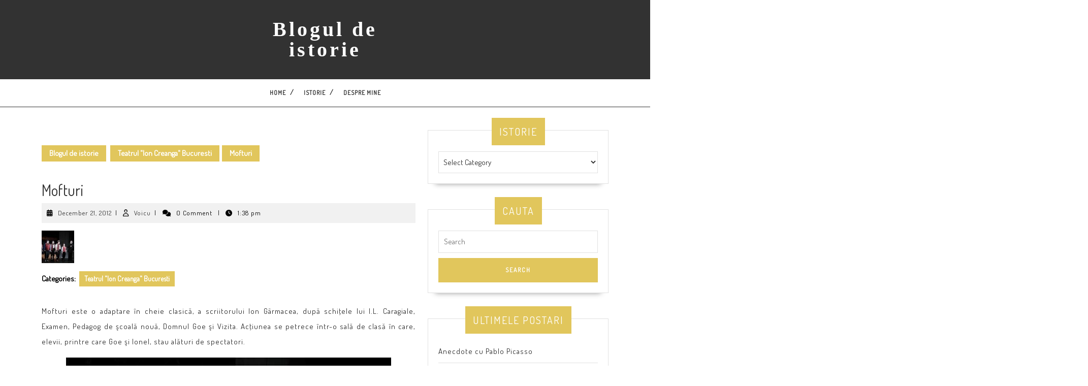

--- FILE ---
content_type: text/html; charset=UTF-8
request_url: https://www.hetel.ro/mofturi/
body_size: 15641
content:
<!DOCTYPE html>

<html lang="en-US">

<head>
  <meta charset="UTF-8">
  <meta name="viewport" content="width=device-width">
  <meta name='robots' content='index, follow, max-image-preview:large, max-snippet:-1, max-video-preview:-1' />
	<style>img:is([sizes="auto" i], [sizes^="auto," i]) { contain-intrinsic-size: 3000px 1500px }</style>
	
	<!-- This site is optimized with the Yoast SEO plugin v26.7 - https://yoast.com/wordpress/plugins/seo/ -->
	<title>Mofturi - Blogul de istorie</title>
	<link rel="canonical" href="https://www.hetel.ro/mofturi/" />
	<meta property="og:locale" content="en_US" />
	<meta property="og:type" content="article" />
	<meta property="og:title" content="Mofturi - Blogul de istorie" />
	<meta property="og:description" content="Mofturi este o adaptare în cheie clasică, a scriitorului Ion Gârmacea, după schiţele lui I.L. Caragiale, Examen, Pedagog de şcoală nouă, Domnul Goe şi Vizita. Acţiunea se petrece într-o sală de clasă în care, elevii, printre care Goe şi Ionel, stau alături de spectatori. Distributie: Autorul, Inspectorul: Cristian Irimia Pedagogul Mariu Chicoş Rostogan: Mihai Verbiţchi [&hellip;]" />
	<meta property="og:url" content="https://www.hetel.ro/mofturi/" />
	<meta property="og:site_name" content="Blogul de istorie" />
	<meta property="article:published_time" content="2012-12-21T10:38:34+00:00" />
	<meta property="article:modified_time" content="2013-03-21T15:50:41+00:00" />
	<meta property="og:image" content="https://www.hetel.ro/wp-content/uploads/2012/12/mofturi-e1356420097408.jpg" />
	<meta property="og:image:width" content="450" />
	<meta property="og:image:height" content="238" />
	<meta property="og:image:type" content="image/jpeg" />
	<meta name="author" content="Voicu" />
	<meta name="twitter:label1" content="Written by" />
	<meta name="twitter:data1" content="Voicu" />
	<meta name="twitter:label2" content="Est. reading time" />
	<meta name="twitter:data2" content="1 minute" />
	<script type="application/ld+json" class="yoast-schema-graph">{"@context":"https://schema.org","@graph":[{"@type":"Article","@id":"https://www.hetel.ro/mofturi/#article","isPartOf":{"@id":"https://www.hetel.ro/mofturi/"},"author":{"name":"Voicu","@id":"https://www.hetel.ro/#/schema/person/0e8b72c7fd664cc1fba2d850c4a473d1"},"headline":"Mofturi","datePublished":"2012-12-21T10:38:34+00:00","dateModified":"2013-03-21T15:50:41+00:00","mainEntityOfPage":{"@id":"https://www.hetel.ro/mofturi/"},"wordCount":121,"publisher":{"@id":"https://www.hetel.ro/#/schema/person/0e8b72c7fd664cc1fba2d850c4a473d1"},"image":{"@id":"https://www.hetel.ro/mofturi/#primaryimage"},"thumbnailUrl":"https://www.hetel.ro/wp-content/uploads/2012/12/mofturi-e1356420097408.jpg","articleSection":["Teatrul \"Ion Creanga\" Bucuresti"],"inLanguage":"en-US"},{"@type":"WebPage","@id":"https://www.hetel.ro/mofturi/","url":"https://www.hetel.ro/mofturi/","name":"Mofturi - Blogul de istorie","isPartOf":{"@id":"https://www.hetel.ro/#website"},"primaryImageOfPage":{"@id":"https://www.hetel.ro/mofturi/#primaryimage"},"image":{"@id":"https://www.hetel.ro/mofturi/#primaryimage"},"thumbnailUrl":"https://www.hetel.ro/wp-content/uploads/2012/12/mofturi-e1356420097408.jpg","datePublished":"2012-12-21T10:38:34+00:00","dateModified":"2013-03-21T15:50:41+00:00","inLanguage":"en-US","potentialAction":[{"@type":"ReadAction","target":["https://www.hetel.ro/mofturi/"]}]},{"@type":"ImageObject","inLanguage":"en-US","@id":"https://www.hetel.ro/mofturi/#primaryimage","url":"https://www.hetel.ro/wp-content/uploads/2012/12/mofturi-e1356420097408.jpg","contentUrl":"https://www.hetel.ro/wp-content/uploads/2012/12/mofturi-e1356420097408.jpg","width":450,"height":238},{"@type":"WebSite","@id":"https://www.hetel.ro/#website","url":"https://www.hetel.ro/","name":"Blogul de istorie","description":"","publisher":{"@id":"https://www.hetel.ro/#/schema/person/0e8b72c7fd664cc1fba2d850c4a473d1"},"potentialAction":[{"@type":"SearchAction","target":{"@type":"EntryPoint","urlTemplate":"https://www.hetel.ro/?s={search_term_string}"},"query-input":{"@type":"PropertyValueSpecification","valueRequired":true,"valueName":"search_term_string"}}],"inLanguage":"en-US"},{"@type":["Person","Organization"],"@id":"https://www.hetel.ro/#/schema/person/0e8b72c7fd664cc1fba2d850c4a473d1","name":"Voicu","image":{"@type":"ImageObject","inLanguage":"en-US","@id":"https://www.hetel.ro/#/schema/person/image/","url":"https://secure.gravatar.com/avatar/a4b864190b6525df253e171fc355bb12?s=96&r=g","contentUrl":"https://secure.gravatar.com/avatar/a4b864190b6525df253e171fc355bb12?s=96&r=g","caption":"Voicu"},"logo":{"@id":"https://www.hetel.ro/#/schema/person/image/"},"sameAs":["http://hetel.ro"],"url":"https://www.hetel.ro/author/voicu/"}]}</script>
	<!-- / Yoast SEO plugin. -->


<link rel='dns-prefetch' href='//www.hetel.ro' />
<link rel='dns-prefetch' href='//fonts.googleapis.com' />
<link rel="alternate" type="application/rss+xml" title="Blogul de istorie &raquo; Feed" href="https://www.hetel.ro/feed/" />
<link rel="alternate" type="application/rss+xml" title="Blogul de istorie &raquo; Comments Feed" href="https://www.hetel.ro/comments/feed/" />
		<style>
			.lazyload,
			.lazyloading {
				max-width: 100%;
			}
		</style>
		<script type="text/javascript">
/* <![CDATA[ */
window._wpemojiSettings = {"baseUrl":"https:\/\/s.w.org\/images\/core\/emoji\/15.0.3\/72x72\/","ext":".png","svgUrl":"https:\/\/s.w.org\/images\/core\/emoji\/15.0.3\/svg\/","svgExt":".svg","source":{"concatemoji":"https:\/\/www.hetel.ro\/wp-includes\/js\/wp-emoji-release.min.js?ver=917b9709854e247191fd6d97d8e4b0be"}};
/*! This file is auto-generated */
!function(i,n){var o,s,e;function c(e){try{var t={supportTests:e,timestamp:(new Date).valueOf()};sessionStorage.setItem(o,JSON.stringify(t))}catch(e){}}function p(e,t,n){e.clearRect(0,0,e.canvas.width,e.canvas.height),e.fillText(t,0,0);var t=new Uint32Array(e.getImageData(0,0,e.canvas.width,e.canvas.height).data),r=(e.clearRect(0,0,e.canvas.width,e.canvas.height),e.fillText(n,0,0),new Uint32Array(e.getImageData(0,0,e.canvas.width,e.canvas.height).data));return t.every(function(e,t){return e===r[t]})}function u(e,t,n){switch(t){case"flag":return n(e,"\ud83c\udff3\ufe0f\u200d\u26a7\ufe0f","\ud83c\udff3\ufe0f\u200b\u26a7\ufe0f")?!1:!n(e,"\ud83c\uddfa\ud83c\uddf3","\ud83c\uddfa\u200b\ud83c\uddf3")&&!n(e,"\ud83c\udff4\udb40\udc67\udb40\udc62\udb40\udc65\udb40\udc6e\udb40\udc67\udb40\udc7f","\ud83c\udff4\u200b\udb40\udc67\u200b\udb40\udc62\u200b\udb40\udc65\u200b\udb40\udc6e\u200b\udb40\udc67\u200b\udb40\udc7f");case"emoji":return!n(e,"\ud83d\udc26\u200d\u2b1b","\ud83d\udc26\u200b\u2b1b")}return!1}function f(e,t,n){var r="undefined"!=typeof WorkerGlobalScope&&self instanceof WorkerGlobalScope?new OffscreenCanvas(300,150):i.createElement("canvas"),a=r.getContext("2d",{willReadFrequently:!0}),o=(a.textBaseline="top",a.font="600 32px Arial",{});return e.forEach(function(e){o[e]=t(a,e,n)}),o}function t(e){var t=i.createElement("script");t.src=e,t.defer=!0,i.head.appendChild(t)}"undefined"!=typeof Promise&&(o="wpEmojiSettingsSupports",s=["flag","emoji"],n.supports={everything:!0,everythingExceptFlag:!0},e=new Promise(function(e){i.addEventListener("DOMContentLoaded",e,{once:!0})}),new Promise(function(t){var n=function(){try{var e=JSON.parse(sessionStorage.getItem(o));if("object"==typeof e&&"number"==typeof e.timestamp&&(new Date).valueOf()<e.timestamp+604800&&"object"==typeof e.supportTests)return e.supportTests}catch(e){}return null}();if(!n){if("undefined"!=typeof Worker&&"undefined"!=typeof OffscreenCanvas&&"undefined"!=typeof URL&&URL.createObjectURL&&"undefined"!=typeof Blob)try{var e="postMessage("+f.toString()+"("+[JSON.stringify(s),u.toString(),p.toString()].join(",")+"));",r=new Blob([e],{type:"text/javascript"}),a=new Worker(URL.createObjectURL(r),{name:"wpTestEmojiSupports"});return void(a.onmessage=function(e){c(n=e.data),a.terminate(),t(n)})}catch(e){}c(n=f(s,u,p))}t(n)}).then(function(e){for(var t in e)n.supports[t]=e[t],n.supports.everything=n.supports.everything&&n.supports[t],"flag"!==t&&(n.supports.everythingExceptFlag=n.supports.everythingExceptFlag&&n.supports[t]);n.supports.everythingExceptFlag=n.supports.everythingExceptFlag&&!n.supports.flag,n.DOMReady=!1,n.readyCallback=function(){n.DOMReady=!0}}).then(function(){return e}).then(function(){var e;n.supports.everything||(n.readyCallback(),(e=n.source||{}).concatemoji?t(e.concatemoji):e.wpemoji&&e.twemoji&&(t(e.twemoji),t(e.wpemoji)))}))}((window,document),window._wpemojiSettings);
/* ]]> */
</script>
<link rel='stylesheet' id='sgr-css' href='https://www.hetel.ro/wp-content/plugins/simple-google-recaptcha/sgr.css?ver=1663337933' type='text/css' media='all' />
<style id='wp-emoji-styles-inline-css' type='text/css'>

	img.wp-smiley, img.emoji {
		display: inline !important;
		border: none !important;
		box-shadow: none !important;
		height: 1em !important;
		width: 1em !important;
		margin: 0 0.07em !important;
		vertical-align: -0.1em !important;
		background: none !important;
		padding: 0 !important;
	}
</style>
<link rel='stylesheet' id='wp-block-library-css' href='https://www.hetel.ro/wp-includes/css/dist/block-library/style.min.css?ver=917b9709854e247191fd6d97d8e4b0be' type='text/css' media='all' />
<style id='wp-block-library-theme-inline-css' type='text/css'>
.wp-block-audio :where(figcaption){color:#555;font-size:13px;text-align:center}.is-dark-theme .wp-block-audio :where(figcaption){color:#ffffffa6}.wp-block-audio{margin:0 0 1em}.wp-block-code{border:1px solid #ccc;border-radius:4px;font-family:Menlo,Consolas,monaco,monospace;padding:.8em 1em}.wp-block-embed :where(figcaption){color:#555;font-size:13px;text-align:center}.is-dark-theme .wp-block-embed :where(figcaption){color:#ffffffa6}.wp-block-embed{margin:0 0 1em}.blocks-gallery-caption{color:#555;font-size:13px;text-align:center}.is-dark-theme .blocks-gallery-caption{color:#ffffffa6}:root :where(.wp-block-image figcaption){color:#555;font-size:13px;text-align:center}.is-dark-theme :root :where(.wp-block-image figcaption){color:#ffffffa6}.wp-block-image{margin:0 0 1em}.wp-block-pullquote{border-bottom:4px solid;border-top:4px solid;color:currentColor;margin-bottom:1.75em}.wp-block-pullquote cite,.wp-block-pullquote footer,.wp-block-pullquote__citation{color:currentColor;font-size:.8125em;font-style:normal;text-transform:uppercase}.wp-block-quote{border-left:.25em solid;margin:0 0 1.75em;padding-left:1em}.wp-block-quote cite,.wp-block-quote footer{color:currentColor;font-size:.8125em;font-style:normal;position:relative}.wp-block-quote:where(.has-text-align-right){border-left:none;border-right:.25em solid;padding-left:0;padding-right:1em}.wp-block-quote:where(.has-text-align-center){border:none;padding-left:0}.wp-block-quote.is-large,.wp-block-quote.is-style-large,.wp-block-quote:where(.is-style-plain){border:none}.wp-block-search .wp-block-search__label{font-weight:700}.wp-block-search__button{border:1px solid #ccc;padding:.375em .625em}:where(.wp-block-group.has-background){padding:1.25em 2.375em}.wp-block-separator.has-css-opacity{opacity:.4}.wp-block-separator{border:none;border-bottom:2px solid;margin-left:auto;margin-right:auto}.wp-block-separator.has-alpha-channel-opacity{opacity:1}.wp-block-separator:not(.is-style-wide):not(.is-style-dots){width:100px}.wp-block-separator.has-background:not(.is-style-dots){border-bottom:none;height:1px}.wp-block-separator.has-background:not(.is-style-wide):not(.is-style-dots){height:2px}.wp-block-table{margin:0 0 1em}.wp-block-table td,.wp-block-table th{word-break:normal}.wp-block-table :where(figcaption){color:#555;font-size:13px;text-align:center}.is-dark-theme .wp-block-table :where(figcaption){color:#ffffffa6}.wp-block-video :where(figcaption){color:#555;font-size:13px;text-align:center}.is-dark-theme .wp-block-video :where(figcaption){color:#ffffffa6}.wp-block-video{margin:0 0 1em}:root :where(.wp-block-template-part.has-background){margin-bottom:0;margin-top:0;padding:1.25em 2.375em}
</style>
<style id='classic-theme-styles-inline-css' type='text/css'>
/*! This file is auto-generated */
.wp-block-button__link{color:#fff;background-color:#32373c;border-radius:9999px;box-shadow:none;text-decoration:none;padding:calc(.667em + 2px) calc(1.333em + 2px);font-size:1.125em}.wp-block-file__button{background:#32373c;color:#fff;text-decoration:none}
</style>
<style id='global-styles-inline-css' type='text/css'>
:root{--wp--preset--aspect-ratio--square: 1;--wp--preset--aspect-ratio--4-3: 4/3;--wp--preset--aspect-ratio--3-4: 3/4;--wp--preset--aspect-ratio--3-2: 3/2;--wp--preset--aspect-ratio--2-3: 2/3;--wp--preset--aspect-ratio--16-9: 16/9;--wp--preset--aspect-ratio--9-16: 9/16;--wp--preset--color--black: #000000;--wp--preset--color--cyan-bluish-gray: #abb8c3;--wp--preset--color--white: #ffffff;--wp--preset--color--pale-pink: #f78da7;--wp--preset--color--vivid-red: #cf2e2e;--wp--preset--color--luminous-vivid-orange: #ff6900;--wp--preset--color--luminous-vivid-amber: #fcb900;--wp--preset--color--light-green-cyan: #7bdcb5;--wp--preset--color--vivid-green-cyan: #00d084;--wp--preset--color--pale-cyan-blue: #8ed1fc;--wp--preset--color--vivid-cyan-blue: #0693e3;--wp--preset--color--vivid-purple: #9b51e0;--wp--preset--gradient--vivid-cyan-blue-to-vivid-purple: linear-gradient(135deg,rgba(6,147,227,1) 0%,rgb(155,81,224) 100%);--wp--preset--gradient--light-green-cyan-to-vivid-green-cyan: linear-gradient(135deg,rgb(122,220,180) 0%,rgb(0,208,130) 100%);--wp--preset--gradient--luminous-vivid-amber-to-luminous-vivid-orange: linear-gradient(135deg,rgba(252,185,0,1) 0%,rgba(255,105,0,1) 100%);--wp--preset--gradient--luminous-vivid-orange-to-vivid-red: linear-gradient(135deg,rgba(255,105,0,1) 0%,rgb(207,46,46) 100%);--wp--preset--gradient--very-light-gray-to-cyan-bluish-gray: linear-gradient(135deg,rgb(238,238,238) 0%,rgb(169,184,195) 100%);--wp--preset--gradient--cool-to-warm-spectrum: linear-gradient(135deg,rgb(74,234,220) 0%,rgb(151,120,209) 20%,rgb(207,42,186) 40%,rgb(238,44,130) 60%,rgb(251,105,98) 80%,rgb(254,248,76) 100%);--wp--preset--gradient--blush-light-purple: linear-gradient(135deg,rgb(255,206,236) 0%,rgb(152,150,240) 100%);--wp--preset--gradient--blush-bordeaux: linear-gradient(135deg,rgb(254,205,165) 0%,rgb(254,45,45) 50%,rgb(107,0,62) 100%);--wp--preset--gradient--luminous-dusk: linear-gradient(135deg,rgb(255,203,112) 0%,rgb(199,81,192) 50%,rgb(65,88,208) 100%);--wp--preset--gradient--pale-ocean: linear-gradient(135deg,rgb(255,245,203) 0%,rgb(182,227,212) 50%,rgb(51,167,181) 100%);--wp--preset--gradient--electric-grass: linear-gradient(135deg,rgb(202,248,128) 0%,rgb(113,206,126) 100%);--wp--preset--gradient--midnight: linear-gradient(135deg,rgb(2,3,129) 0%,rgb(40,116,252) 100%);--wp--preset--font-size--small: 13px;--wp--preset--font-size--medium: 20px;--wp--preset--font-size--large: 36px;--wp--preset--font-size--x-large: 42px;--wp--preset--spacing--20: 0.44rem;--wp--preset--spacing--30: 0.67rem;--wp--preset--spacing--40: 1rem;--wp--preset--spacing--50: 1.5rem;--wp--preset--spacing--60: 2.25rem;--wp--preset--spacing--70: 3.38rem;--wp--preset--spacing--80: 5.06rem;--wp--preset--shadow--natural: 6px 6px 9px rgba(0, 0, 0, 0.2);--wp--preset--shadow--deep: 12px 12px 50px rgba(0, 0, 0, 0.4);--wp--preset--shadow--sharp: 6px 6px 0px rgba(0, 0, 0, 0.2);--wp--preset--shadow--outlined: 6px 6px 0px -3px rgba(255, 255, 255, 1), 6px 6px rgba(0, 0, 0, 1);--wp--preset--shadow--crisp: 6px 6px 0px rgba(0, 0, 0, 1);}:where(.is-layout-flex){gap: 0.5em;}:where(.is-layout-grid){gap: 0.5em;}body .is-layout-flex{display: flex;}.is-layout-flex{flex-wrap: wrap;align-items: center;}.is-layout-flex > :is(*, div){margin: 0;}body .is-layout-grid{display: grid;}.is-layout-grid > :is(*, div){margin: 0;}:where(.wp-block-columns.is-layout-flex){gap: 2em;}:where(.wp-block-columns.is-layout-grid){gap: 2em;}:where(.wp-block-post-template.is-layout-flex){gap: 1.25em;}:where(.wp-block-post-template.is-layout-grid){gap: 1.25em;}.has-black-color{color: var(--wp--preset--color--black) !important;}.has-cyan-bluish-gray-color{color: var(--wp--preset--color--cyan-bluish-gray) !important;}.has-white-color{color: var(--wp--preset--color--white) !important;}.has-pale-pink-color{color: var(--wp--preset--color--pale-pink) !important;}.has-vivid-red-color{color: var(--wp--preset--color--vivid-red) !important;}.has-luminous-vivid-orange-color{color: var(--wp--preset--color--luminous-vivid-orange) !important;}.has-luminous-vivid-amber-color{color: var(--wp--preset--color--luminous-vivid-amber) !important;}.has-light-green-cyan-color{color: var(--wp--preset--color--light-green-cyan) !important;}.has-vivid-green-cyan-color{color: var(--wp--preset--color--vivid-green-cyan) !important;}.has-pale-cyan-blue-color{color: var(--wp--preset--color--pale-cyan-blue) !important;}.has-vivid-cyan-blue-color{color: var(--wp--preset--color--vivid-cyan-blue) !important;}.has-vivid-purple-color{color: var(--wp--preset--color--vivid-purple) !important;}.has-black-background-color{background-color: var(--wp--preset--color--black) !important;}.has-cyan-bluish-gray-background-color{background-color: var(--wp--preset--color--cyan-bluish-gray) !important;}.has-white-background-color{background-color: var(--wp--preset--color--white) !important;}.has-pale-pink-background-color{background-color: var(--wp--preset--color--pale-pink) !important;}.has-vivid-red-background-color{background-color: var(--wp--preset--color--vivid-red) !important;}.has-luminous-vivid-orange-background-color{background-color: var(--wp--preset--color--luminous-vivid-orange) !important;}.has-luminous-vivid-amber-background-color{background-color: var(--wp--preset--color--luminous-vivid-amber) !important;}.has-light-green-cyan-background-color{background-color: var(--wp--preset--color--light-green-cyan) !important;}.has-vivid-green-cyan-background-color{background-color: var(--wp--preset--color--vivid-green-cyan) !important;}.has-pale-cyan-blue-background-color{background-color: var(--wp--preset--color--pale-cyan-blue) !important;}.has-vivid-cyan-blue-background-color{background-color: var(--wp--preset--color--vivid-cyan-blue) !important;}.has-vivid-purple-background-color{background-color: var(--wp--preset--color--vivid-purple) !important;}.has-black-border-color{border-color: var(--wp--preset--color--black) !important;}.has-cyan-bluish-gray-border-color{border-color: var(--wp--preset--color--cyan-bluish-gray) !important;}.has-white-border-color{border-color: var(--wp--preset--color--white) !important;}.has-pale-pink-border-color{border-color: var(--wp--preset--color--pale-pink) !important;}.has-vivid-red-border-color{border-color: var(--wp--preset--color--vivid-red) !important;}.has-luminous-vivid-orange-border-color{border-color: var(--wp--preset--color--luminous-vivid-orange) !important;}.has-luminous-vivid-amber-border-color{border-color: var(--wp--preset--color--luminous-vivid-amber) !important;}.has-light-green-cyan-border-color{border-color: var(--wp--preset--color--light-green-cyan) !important;}.has-vivid-green-cyan-border-color{border-color: var(--wp--preset--color--vivid-green-cyan) !important;}.has-pale-cyan-blue-border-color{border-color: var(--wp--preset--color--pale-cyan-blue) !important;}.has-vivid-cyan-blue-border-color{border-color: var(--wp--preset--color--vivid-cyan-blue) !important;}.has-vivid-purple-border-color{border-color: var(--wp--preset--color--vivid-purple) !important;}.has-vivid-cyan-blue-to-vivid-purple-gradient-background{background: var(--wp--preset--gradient--vivid-cyan-blue-to-vivid-purple) !important;}.has-light-green-cyan-to-vivid-green-cyan-gradient-background{background: var(--wp--preset--gradient--light-green-cyan-to-vivid-green-cyan) !important;}.has-luminous-vivid-amber-to-luminous-vivid-orange-gradient-background{background: var(--wp--preset--gradient--luminous-vivid-amber-to-luminous-vivid-orange) !important;}.has-luminous-vivid-orange-to-vivid-red-gradient-background{background: var(--wp--preset--gradient--luminous-vivid-orange-to-vivid-red) !important;}.has-very-light-gray-to-cyan-bluish-gray-gradient-background{background: var(--wp--preset--gradient--very-light-gray-to-cyan-bluish-gray) !important;}.has-cool-to-warm-spectrum-gradient-background{background: var(--wp--preset--gradient--cool-to-warm-spectrum) !important;}.has-blush-light-purple-gradient-background{background: var(--wp--preset--gradient--blush-light-purple) !important;}.has-blush-bordeaux-gradient-background{background: var(--wp--preset--gradient--blush-bordeaux) !important;}.has-luminous-dusk-gradient-background{background: var(--wp--preset--gradient--luminous-dusk) !important;}.has-pale-ocean-gradient-background{background: var(--wp--preset--gradient--pale-ocean) !important;}.has-electric-grass-gradient-background{background: var(--wp--preset--gradient--electric-grass) !important;}.has-midnight-gradient-background{background: var(--wp--preset--gradient--midnight) !important;}.has-small-font-size{font-size: var(--wp--preset--font-size--small) !important;}.has-medium-font-size{font-size: var(--wp--preset--font-size--medium) !important;}.has-large-font-size{font-size: var(--wp--preset--font-size--large) !important;}.has-x-large-font-size{font-size: var(--wp--preset--font-size--x-large) !important;}
:where(.wp-block-post-template.is-layout-flex){gap: 1.25em;}:where(.wp-block-post-template.is-layout-grid){gap: 1.25em;}
:where(.wp-block-columns.is-layout-flex){gap: 2em;}:where(.wp-block-columns.is-layout-grid){gap: 2em;}
:root :where(.wp-block-pullquote){font-size: 1.5em;line-height: 1.6;}
</style>
<link rel='stylesheet' id='vw-writer-blog-font-css' href='//fonts.googleapis.com/css?family=ABeeZee%3Aital%400%3B1%7CAbril+Fatface%7CAcme%7CAlfa+Slab+One%7CAllura%7CAnton%7CArchitects+Daughter%7CArchivo%3Aital%2Cwght%400%2C100%3B0%2C200%3B0%2C300%3B0%2C400%3B0%2C500%3B0%2C600%3B0%2C700%3B0%2C800%3B0%2C900%3B1%2C100%3B1%2C200%3B1%2C300%3B1%2C400%3B1%2C500%3B1%2C600%3B1%2C700%3B1%2C800%3B1%2C900%7CArimo%3Aital%2Cwght%400%2C400%3B0%2C500%3B0%2C600%3B0%2C700%3B1%2C400%3B1%2C500%3B1%2C600%3B1%2C700%7CArsenal%3Aital%2Cwght%400%2C400%3B0%2C700%3B1%2C400%3B1%2C700%7CArvo%3Aital%2Cwght%400%2C400%3B0%2C700%3B1%2C400%3B1%2C700%7CAlegreya+Sans%3Aital%2Cwght%400%2C100%3B0%2C300%3B0%2C400%3B0%2C500%3B0%2C700%3B0%2C800%3B0%2C900%3B1%2C100%3B1%2C300%3B1%2C400%3B1%2C500%3B1%2C700%3B1%2C800%3B1%2C900%7CAsap%3Aital%2Cwght%400%2C100%3B0%2C200%3B0%2C300%3B0%2C400%3B0%2C500%3B0%2C600%3B0%2C700%3B0%2C800%3B0%2C900%3B1%2C100%3B1%2C200%3B1%2C300%3B1%2C400%3B1%2C500%3B1%2C600%3B1%2C700%3B1%2C800%3B1%2C900%7CAssistant%3Awght%40200%3B300%3B400%3B500%3B600%3B700%3B800%7CAveria+Serif+Libre%3Aital%2Cwght%400%2C300%3B0%2C400%3B0%2C700%3B1%2C300%3B1%2C400%3B1%2C700%7CBangers%7CBoogaloo%7CBad+Script%7CBarlow+Condensed%3Aital%2Cwght%400%2C100%3B0%2C200%3B0%2C300%3B0%2C400%3B0%2C500%3B0%2C600%3B0%2C700%3B0%2C800%3B0%2C900%3B1%2C100%3B1%2C200%3B1%2C300%3B1%2C400%3B1%2C500%3B1%2C600%3B1%2C700%3B1%2C800%3B1%2C900%7CBitter%3Aital%2Cwght%400%2C100%3B0%2C200%3B0%2C300%3B0%2C400%3B0%2C500%3B0%2C600%3B0%2C700%3B0%2C800%3B0%2C900%3B1%2C100%3B1%2C200%3B1%2C300%3B1%2C400%3B1%2C500%3B1%2C600%3B1%2C700%3B1%2C800%3B1%2C900%7CBree+Serif%7CBenchNine%3Awght%40300%3B400%3B700%7CCabin%3Aital%2Cwght%400%2C400%3B0%2C500%3B0%2C600%3B0%2C700%3B1%2C400%3B1%2C500%3B1%2C600%3B1%2C700%7CCardo%3Aital%2Cwght%400%2C400%3B0%2C700%3B1%2C400%7CCourgette%7CCaveat+Brush%7CCherry+Swash%3Awght%40400%3B700%7CCormorant+Garamond%3Aital%2Cwght%400%2C300%3B0%2C400%3B0%2C500%3B0%2C600%3B0%2C700%3B1%2C300%3B1%2C400%3B1%2C500%3B1%2C600%3B1%2C700%7CCrimson+Text%3Aital%2Cwght%400%2C400%3B0%2C600%3B0%2C700%3B1%2C400%3B1%2C600%3B1%2C700%7CCuprum%3Aital%2Cwght%400%2C400%3B0%2C500%3B0%2C600%3B0%2C700%3B1%2C400%3B1%2C500%3B1%2C600%3B1%2C700%7CCookie%7CComing+Soon%7CCharm%3Awght%40400%3B700%7CChewy%7CDays+One%7CDM+Serif+Display%3Aital%400%3B1%7CDosis%3Awght%40200%3B300%3B400%3B500%3B600%3B700%3B800%7CEB+Garamond%3Aital%2Cwght%400%2C400%3B0%2C500%3B0%2C600%3B0%2C700%3B0%2C800%3B1%2C400%3B1%2C500%3B1%2C600%3B1%2C700%3B1%2C800%7CEconomica%3Aital%2Cwght%400%2C400%3B0%2C700%3B1%2C400%3B1%2C700%7CExo+2%3Aital%2Cwght%400%2C100%3B0%2C200%3B0%2C300%3B0%2C400%3B0%2C500%3B0%2C600%3B0%2C700%3B0%2C800%3B0%2C900%3B1%2C100%3B1%2C200%3B1%2C400%3B1%2C500%3B1%2C600%3B1%2C700%3B1%2C800%3B1%2C900%7CFira+Sans%3Aital%2Cwght%400%2C100%3B0%2C200%3B0%2C300%3B0%2C400%3B0%2C500%3B0%2C600%3B0%2C700%3B0%2C800%3B0%2C900%3B1%2C100%3B1%2C200%3B1%2C300%3B1%2C400%3B1%2C500%3B1%2C600%3B1%2C700%3B1%2C800%3B1%2C900%7CFredoka+One%7CFjalla+One%7CFrank+Ruhl+Libre%3Awght%40300%3B400%3B500%3B700%3B900%7CGabriela%7CGloria+Hallelujah%7CGreat+Vibes%7CHandlee%7CHammersmith+One%7CHeebo%3Awght%40100%3B200%3B300%3B400%3B500%3B600%3B700%3B800%3B900%7CHind%3Awght%40300%3B400%3B500%3B600%3B700%7CInconsolata%3Awght%40200%3B300%3B400%3B500%3B600%3B700%3B800%3B900%7CIndie+Flower%7CIM+Fell+English+SC%7CJulius+Sans+One%7CJomhuria%7CJosefin+Slab%3Aital%2Cwght%400%2C100%3B0%2C200%3B0%2C300%3B0%2C400%3B0%2C500%3B0%2C600%3B0%2C700%3B1%2C100%3B1%2C200%3B1%2C300%3B1%2C400%3B1%2C500%3B1%2C600%3B1%2C700%7CJosefin+Sans%3Aital%2Cwght%400%2C100%3B0%2C200%3B0%2C300%3B0%2C400%3B0%2C500%3B0%2C600%3B0%2C700%3B1%2C100%3B1%2C200%3B1%2C300%3B1%2C400%3B1%2C500%3B1%2C600%3B1%2C700%7CJost%3Aital%2Cwght%400%2C100%3B0%2C200%3B0%2C300%3B0%2C400%3B0%2C500%3B0%2C600%3B0%2C700%3B0%2C800%3B0%2C900%3B1%2C100%3B1%2C200%3B1%2C300%3B1%2C400%3B1%2C500%3B1%2C600%3B1%2C700%3B1%2C800%3B1%2C900%7CKanit%3Aital%2Cwght%400%2C100%3B0%2C200%3B0%2C300%3B0%2C400%3B0%2C500%3B0%2C600%3B0%2C700%3B0%2C800%3B0%2C900%3B1%2C100%3B1%2C200%3B1%2C300%3B1%2C400%3B1%2C500%3B1%2C600%3B1%2C700%3B1%2C800%3B1%2C900%7CKaushan+Script%7CKrub%3Aital%2Cwght%400%2C200%3B0%2C300%3B0%2C400%3B0%2C500%3B0%2C600%3B0%2C700%3B1%2C200%3B1%2C300%3B1%2C400%3B1%2C500%3B1%2C600%3B1%2C700%7CLato%3Aital%2Cwght%400%2C100%3B0%2C300%3B0%2C400%3B0%2C700%3B0%2C900%3B1%2C100%3B1%2C300%3B1%2C400%3B1%2C700%3B1%2C900%7CLora%3Aital%2Cwght%400%2C400%3B0%2C500%3B0%2C600%3B0%2C700%3B1%2C400%3B1%2C500%3B1%2C600%3B1%2C700%7CLibre+Baskerville%3Aital%2Cwght%400%2C400%3B0%2C700%3B1%2C400%7CLiterata%3Aital%2Copsz%2Cwght%400%2C7..72%2C200%3B0%2C7..72%2C300%3B0%2C7..72%2C400%3B0%2C7..72%2C500%3B0%2C7..72%2C600%3B0%2C7..72%2C700%3B0%2C7..72%2C800%3B0%2C7..72%2C900%3B1%2C7..72%2C200%3B1%2C7..72%2C300%3B1%2C7..72%2C400%3B1%2C7..72%2C500%3B1%2C7..72%2C600%3B1%2C7..72%2C700%3B1%2C7..72%2C800%3B1%2C7..72%2C900%7CLobster%7CLobster+Two%3Aital%2Cwght%400%2C400%3B0%2C700%3B1%2C400%3B1%2C700%7CMerriweather%3Aital%2Cwght%400%2C300%3B0%2C400%3B0%2C700%3B0%2C900%3B1%2C300%3B1%2C400%3B1%2C700%3B1%2C900%7CMarck+Script%7CMarcellus%7CMerienda+One%7CMonda%3Awght%40400%3B700%7CMontserrat%3Aital%2Cwght%400%2C100%3B0%2C200%3B0%2C300%3B0%2C400%3B0%2C500%3B0%2C600%3B0%2C700%3B0%2C800%3B0%2C900%3B1%2C100%3B1%2C200%3B1%2C300%3B1%2C400%3B1%2C500%3B1%2C600%3B1%2C700%3B1%2C800%3B1%2C900%7CMulish%3Aital%2Cwght%400%2C200%3B0%2C300%3B0%2C400%3B0%2C500%3B0%2C600%3B0%2C700%3B0%2C800%3B0%2C900%3B0%2C1000%3B1%2C200%3B1%2C300%3B1%2C400%3B1%2C500%3B1%2C600%3B1%2C700%3B1%2C800%3B1%2C900%3B1%2C1000%7CNoto+Serif%3Aital%2Cwght%400%2C400%3B0%2C700%3B1%2C400%3B1%2C700%7CNunito+Sans%3Aital%2Cwght%400%2C200%3B0%2C300%3B0%2C400%3B0%2C600%3B0%2C700%3B0%2C800%3B0%2C900%3B1%2C200%3B1%2C300%3B1%2C400%3B1%2C600%3B1%2C700%3B1%2C800%3B1%2C900%7COpen+Sans%3Aital%2Cwght%400%2C300%3B0%2C400%3B0%2C500%3B0%2C600%3B0%2C700%3B0%2C800%3B1%2C300%3B1%2C400%3B1%2C500%3B1%2C600%3B1%2C700%3B1%2C800%7COverpass%3Aital%2Cwght%400%2C100%3B0%2C200%3B0%2C300%3B0%2C400%3B0%2C500%3B0%2C600%3B0%2C700%3B0%2C800%3B0%2C900%3B1%2C100%3B1%2C200%3B1%2C300%3B1%2C400%3B1%2C500%3B1%2C600%3B1%2C700%3B1%2C800%3B1%2C900%7COverpass+Mono%3Awght%40300%3B400%3B500%3B600%3B700%7COxygen%3Awght%40300%3B400%3B700%7COswald%3Awght%40200%3B300%3B400%3B500%3B600%3B700%7COrbitron%3Awght%40400%3B500%3B600%3B700%3B800%3B900%7CPatua+One%7CPacifico%7CPadauk%3Awght%40400%3B700%7CPlayball%7CPlayfair+Display%3Aital%2Cwght%400%2C400%3B0%2C500%3B0%2C600%3B0%2C700%3B0%2C800%3B0%2C900%3B1%2C400%3B1%2C500%3B1%2C600%3B1%2C700%3B1%2C800%3B1%2C900%7CPrompt%3Aital%2Cwght%400%2C100%3B0%2C200%3B0%2C300%3B0%2C400%3B0%2C500%3B0%2C600%3B0%2C700%3B0%2C800%3B0%2C900%3B1%2C100%3B1%2C200%3B1%2C300%3B1%2C400%3B1%2C500%3B1%2C600%3B1%2C700%3B1%2C800%3B1%2C900%7CPT+Sans%3Aital%2Cwght%400%2C400%3B0%2C700%3B1%2C400%3B1%2C700%7CPT+Serif%3Aital%2Cwght%400%2C400%3B0%2C700%3B1%2C400%3B1%2C700%7CPhilosopher%3Aital%2Cwght%400%2C400%3B0%2C700%3B1%2C400%3B1%2C700%7CPermanent+Marker%7CPoiret+One%7CPoppins%3Aital%2Cwght%400%2C100%3B0%2C200%3B0%2C300%3B0%2C400%3B0%2C500%3B0%2C600%3B0%2C700%3B0%2C800%3B0%2C900%3B1%2C100%3B1%2C200%3B1%2C300%3B1%2C400%3B1%2C500%3B1%2C600%3B1%2C700%3B1%2C800%3B1%2C900%7CPrata%7CQuicksand%3Awght%40300%3B400%3B500%3B600%3B700%7CQuattrocento+Sans%3Aital%2Cwght%400%2C400%3B0%2C700%3B1%2C400%3B1%2C700%7CRaleway%3Aital%2Cwght%400%2C100%3B0%2C200%3B0%2C300%3B0%2C400%3B0%2C500%3B0%2C600%3B0%2C700%3B0%2C800%3B0%2C900%3B1%2C100%3B1%2C200%3B1%2C300%3B1%2C400%3B1%2C500%3B1%2C600%3B1%2C700%3B1%2C800%3B1%2C900%7CRubik%3Aital%2Cwght%400%2C300%3B0%2C400%3B0%2C500%3B0%2C600%3B0%2C700%3B0%2C800%3B0%2C900%3B1%2C300%3B1%2C400%3B1%2C500%3B1%2C600%3B1%2C700%3B1%2C800%3B1%2C900%7CRoboto%3Aital%2Cwght%400%2C100%3B0%2C300%3B0%2C400%3B0%2C500%3B0%2C700%3B0%2C900%3B1%2C100%3B1%2C300%3B1%2C400%3B1%2C500%3B1%2C700%3B1%2C900%7CRoboto+Condensed%3Aital%2Cwght%400%2C300%3B0%2C400%3B0%2C700%3B1%2C300%3B1%2C400%3B1%2C700%7CRokkitt%3Awght%40100%3B200%3B300%3B400%3B500%3B600%3B700%3B800%3B900%7CRopa+Sans%3Aital%400%3B1%7CRusso+One%7CRighteous%7CSaira%3Aital%2Cwght%400%2C100%3B0%2C200%3B0%2C300%3B0%2C400%3B0%2C500%3B0%2C600%3B0%2C700%3B0%2C800%3B0%2C900%3B1%2C100%3B1%2C200%3B1%2C300%3B1%2C400%3B1%2C500%3B1%2C600%3B1%2C700%3B1%2C800%3B1%2C900%7CSatisfy%7CSen%3Awght%40400%3B700%3B800%7CSource+Sans+Pro%3Aital%2Cwght%400%2C200%3B0%2C300%3B0%2C400%3B0%2C600%3B0%2C700%3B0%2C900%3B1%2C200%3B1%2C300%3B1%2C400%3B1%2C600%3B1%2C700%3B1%2C900%7CShadows+Into+Light+Two%7CShadows+Into+Light%7CSacramento%7CSail%7CShrikhand%7CStaatliches%7CStylish%7CTangerine%3Awght%40400%3B700%7CTitillium+Web%3Aital%2Cwght%400%2C200%3B0%2C300%3B0%2C400%3B0%2C600%3B0%2C700%3B0%2C900%3B1%2C200%3B1%2C300%3B1%2C400%3B1%2C600%3B1%2C700%7CTrirong%3Aital%2Cwght%400%2C100%3B0%2C200%3B0%2C300%3B0%2C400%3B0%2C500%3B0%2C600%3B0%2C700%3B0%2C800%3B0%2C900%3B1%2C100%3B1%2C200%3B1%2C300%3B1%2C400%3B1%2C500%3B1%2C600%3B1%2C700%3B1%2C800%3B1%2C900%7CUbuntu%3Aital%2Cwght%400%2C300%3B0%2C400%3B0%2C500%3B0%2C700%3B1%2C300%3B1%2C400%3B1%2C500%3B1%2C700%7CUnica+One%7CVT323%7CVarela+Round%7CVampiro+One%7CVollkorn%3Aital%2Cwght%400%2C400%3B0%2C500%3B0%2C600%3B0%2C700%3B0%2C800%3B0%2C900%3B1%2C400%3B1%2C500%3B1%2C600%3B1%2C700%3B1%2C800%3B1%2C900%7CVolkhov%3Aital%2Cwght%400%2C400%3B0%2C700%3B1%2C400%3B1%2C700%7CWork+Sans%3Aital%2Cwght%400%2C100%3B0%2C200%3B0%2C300%3B0%2C400%3B0%2C500%3B0%2C600%3B0%2C700%3B0%2C800%3B0%2C900%3B1%2C100%3B1%2C200%3B1%2C300%3B1%2C400%3B1%2C500%3B1%2C600%3B1%2C700%3B1%2C800%3B1%2C900%7CYanone+Kaffeesatz%3Awght%40200%3B300%3B400%3B500%3B600%3B700%7CZCOOL+XiaoWei&#038;ver=917b9709854e247191fd6d97d8e4b0be' type='text/css' media='all' />
<link rel='stylesheet' id='vw-writer-blog-block-style-css' href='https://www.hetel.ro/wp-content/themes/vw-writer-blog/css/blocks.css?ver=917b9709854e247191fd6d97d8e4b0be' type='text/css' media='all' />
<link rel='stylesheet' id='vw-writer-blog-block-patterns-style-frontend-css' href='https://www.hetel.ro/wp-content/themes/vw-writer-blog/inc/block-patterns/css/block-frontend.css?ver=917b9709854e247191fd6d97d8e4b0be' type='text/css' media='all' />
<link rel='stylesheet' id='bootstrap-style-css' href='https://www.hetel.ro/wp-content/themes/vw-writer-blog/css/bootstrap.css?ver=917b9709854e247191fd6d97d8e4b0be' type='text/css' media='all' />
<link rel='stylesheet' id='vw-writer-blog-basic-style-css' href='https://www.hetel.ro/wp-content/themes/vw-writer-blog/style.css?ver=917b9709854e247191fd6d97d8e4b0be' type='text/css' media='all' />
<style id='vw-writer-blog-basic-style-inline-css' type='text/css'>
body{max-width: 100%;}#slider img{opacity:0.5}#slider{background-color: 1;}#slider .carousel-caption, #slider .inner_carousel, #slider .inner_carousel h1, #slider .inner_carousel p, .more-btn{text-align:left; left:17%; right:45%;}.post-main-box{}@media screen and (max-width:575px){.header-fixed{position:static;} }#slider{display:none;} @media screen and (max-width:575px) {#slider{display:block;} }@media screen and (max-width:575px) {.sidebar{display:block;} }@media screen and (max-width:575px) {.scrollup i{visibility:visible !important;} }.main-navigation a{font-weight: 600;}.main-navigation a{text-transform:Uppercase;}.main-navigation a{}.post-main-box .content-bttn a{font-size: 14;}.post-main-box .content-bttn a{text-transform:Uppercase;}.post-main-box .content-bttn a{letter-spacing: 14;}.footer h3, .footer .wp-block-search .wp-block-search__label{text-align: left; position:relative;}.footer .widget{text-align: left;}.copyright p{width:100%; text-align:center; float:none;}.footer{background-attachment: scroll !important;}.footer{background-position: center center!important;}.woocommerce ul.products li.product .onsale{left: auto; right: 0;}.woocommerce span.onsale{border-radius: 100px;}#topbar{background-position: center top!important;}.footer h3, a.rsswidget.rss-widget-title{letter-spacing: 1px;}.footer h3, a.rsswidget.rss-widget-title{font-size: 25px;}.footer h3{text-transform:Capitalize;}.footer{}@media screen and (max-width:575px){
			#preloader{display:none !important;} }@media screen and (min-width:768px) {.bradcrumbs{text-align:start;}}
</style>
<link rel='stylesheet' id='font-awesome-css-css' href='https://www.hetel.ro/wp-content/themes/vw-writer-blog/css/fontawesome-all.css?ver=917b9709854e247191fd6d97d8e4b0be' type='text/css' media='all' />
<link rel='stylesheet' id='animate-css-css' href='https://www.hetel.ro/wp-content/themes/vw-writer-blog/css/animate.css?ver=917b9709854e247191fd6d97d8e4b0be' type='text/css' media='all' />
<link rel='stylesheet' id='dashicons-css' href='https://www.hetel.ro/wp-includes/css/dashicons.min.css?ver=917b9709854e247191fd6d97d8e4b0be' type='text/css' media='all' />
<script type="text/javascript" id="sgr-js-extra">
/* <![CDATA[ */
var sgr = {"sgr_site_key":""};
/* ]]> */
</script>
<script type="text/javascript" src="https://www.hetel.ro/wp-content/plugins/simple-google-recaptcha/sgr.js?ver=1663337933" id="sgr-js"></script>
<script type="text/javascript" src="https://www.hetel.ro/wp-includes/js/jquery/jquery.min.js?ver=3.7.1" id="jquery-core-js"></script>
<script type="text/javascript" src="https://www.hetel.ro/wp-includes/js/jquery/jquery-migrate.min.js?ver=3.4.1" id="jquery-migrate-js"></script>
<script type="text/javascript" src="https://www.hetel.ro/wp-content/themes/vw-writer-blog/js/custom.js?ver=917b9709854e247191fd6d97d8e4b0be" id="vw-writer-blog-custom-scripts-js"></script>
<script type="text/javascript" src="https://www.hetel.ro/wp-content/themes/vw-writer-blog/js/wow.js?ver=917b9709854e247191fd6d97d8e4b0be" id="jquery-wow-js"></script>
<link rel="https://api.w.org/" href="https://www.hetel.ro/wp-json/" /><link rel="alternate" title="JSON" type="application/json" href="https://www.hetel.ro/wp-json/wp/v2/posts/6925" /><link rel="EditURI" type="application/rsd+xml" title="RSD" href="https://www.hetel.ro/xmlrpc.php?rsd" />

<link rel='shortlink' href='https://www.hetel.ro/?p=6925' />
<link rel="alternate" title="oEmbed (JSON)" type="application/json+oembed" href="https://www.hetel.ro/wp-json/oembed/1.0/embed?url=https%3A%2F%2Fwww.hetel.ro%2Fmofturi%2F" />
<link rel="alternate" title="oEmbed (XML)" type="text/xml+oembed" href="https://www.hetel.ro/wp-json/oembed/1.0/embed?url=https%3A%2F%2Fwww.hetel.ro%2Fmofturi%2F&#038;format=xml" />

		<!-- GA Google Analytics @ https://m0n.co/ga -->
		<script async src="https://www.googletagmanager.com/gtag/js?id=UA-19321416-1"></script>
		<script>
			window.dataLayer = window.dataLayer || [];
			function gtag(){dataLayer.push(arguments);}
			gtag('js', new Date());
			gtag('config', 'UA-19321416-1');
		</script>

			<script>
			document.documentElement.className = document.documentElement.className.replace('no-js', 'js');
		</script>
				<style>
			.no-js img.lazyload {
				display: none;
			}

			figure.wp-block-image img.lazyloading {
				min-width: 150px;
			}

			.lazyload,
			.lazyloading {
				--smush-placeholder-width: 100px;
				--smush-placeholder-aspect-ratio: 1/1;
				width: var(--smush-image-width, var(--smush-placeholder-width)) !important;
				aspect-ratio: var(--smush-image-aspect-ratio, var(--smush-placeholder-aspect-ratio)) !important;
			}

						.lazyload, .lazyloading {
				opacity: 0;
			}

			.lazyloaded {
				opacity: 1;
				transition: opacity 400ms;
				transition-delay: 0ms;
			}

					</style>
		</head>

<body class="post-template-default single single-post postid-6925 single-format-standard wp-embed-responsive">

<header role="banner">
  <a class="screen-reader-text skip-link" href="#maincontent">Skip to content</a>
	<div class="home-page-header">
		
<div id="topbar">
  <div class="container">
    <div class="row bg-home">
      <div class="email col-lg-4 col-md-4 align-self-center">
              </div>
      <div class=" col-lg-4 col-md-4 align-self-center">
        <div class="logo">
                                                                    <p class="site-title"><a href="https://www.hetel.ro/" rel="home">Blogul de istorie</a></p>
                                                    </div>
    </div>
      <div class="call col-lg-4 col-md-4 align-self-center">
              </div>
    </div>
  </div>
</div>		<div id="header" class="menubar">
  <div class="header-menu close-sticky ">
  	<div class="container">
        <div class="toggle-nav mobile-menu">
          <button onclick="vw_writer_blog_menu_open_nav()" class="responsivetoggle"><i class="fas fa-bars"></i><span class="screen-reader-text">Open Button</span></button>
        </div>
  		<div id="mySidenav" class="nav sidenav">
        <nav id="site-navigation" class="main-navigation" role="navigation" aria-label="Top Menu">
          <div class="main-menu clearfix"><ul id="menu-istorie" class="clearfix mobile_nav"><li id="menu-item-8839" class="menu-item menu-item-type-custom menu-item-object-custom menu-item-home menu-item-8839"><a href="https://www.hetel.ro">Home</a></li>
<li id="menu-item-8810" class="menu-item menu-item-type-taxonomy menu-item-object-category menu-item-has-children menu-item-8810"><a href="https://www.hetel.ro/category/istorie-universala/">ISTORIE</a>
<ul class="sub-menu">
	<li id="menu-item-8845" class="menu-item menu-item-type-taxonomy menu-item-object-category menu-item-8845"><a href="https://www.hetel.ro/category/istorie-universala/curiozitati-din-istorie/">ISTORIE</a></li>
	<li id="menu-item-8864" class="menu-item menu-item-type-taxonomy menu-item-object-category menu-item-8864"><a href="https://www.hetel.ro/category/istorie-universala/mic-dictionar-istoric/">Povestea unor vorbe</a></li>
	<li id="menu-item-8857" class="menu-item menu-item-type-taxonomy menu-item-object-category menu-item-8857"><a href="https://www.hetel.ro/category/istorie-universala/istoria-romaniei/">Istoria Romaniei</a></li>
	<li id="menu-item-8848" class="menu-item menu-item-type-taxonomy menu-item-object-category menu-item-8848"><a href="https://www.hetel.ro/category/istorie-universala/istoria-celui-de-al-doilea-razboi-mondial/">Istoria celui de-al doilea razboi mondial</a></li>
	<li id="menu-item-8849" class="menu-item menu-item-type-taxonomy menu-item-object-category menu-item-8849"><a href="https://www.hetel.ro/category/istorie-universala/istoria-teatrului/">Istoria Teatrului</a></li>
	<li id="menu-item-8851" class="menu-item menu-item-type-taxonomy menu-item-object-category menu-item-8851"><a href="https://www.hetel.ro/category/istorie-universala/istoria-japoniei/">Istoria Japoniei</a></li>
	<li id="menu-item-8862" class="menu-item menu-item-type-taxonomy menu-item-object-category menu-item-8862"><a href="https://www.hetel.ro/category/istorie-universala/istorie-pentru-pici/">Istorie pentru pici</a></li>
	<li id="menu-item-8859" class="menu-item menu-item-type-taxonomy menu-item-object-category menu-item-8859"><a href="https://www.hetel.ro/category/istorie-universala/istoria-aromanilor/">Istoria aromanilor</a></li>
	<li id="menu-item-8846" class="menu-item menu-item-type-taxonomy menu-item-object-category menu-item-8846"><a href="https://www.hetel.ro/category/istorie-universala/istoria-bucurestiului/">Istoria Bucurestiului</a></li>
	<li id="menu-item-8842" class="menu-item menu-item-type-taxonomy menu-item-object-category menu-item-8842"><a href="https://www.hetel.ro/category/istorie-universala/istoria-in-anecdote/">Istoria in anecdote</a></li>
	<li id="menu-item-8860" class="menu-item menu-item-type-taxonomy menu-item-object-category menu-item-8860"><a href="https://www.hetel.ro/category/istorie-universala/istoria-urss/">Istoria URSS</a></li>
	<li id="menu-item-8853" class="menu-item menu-item-type-taxonomy menu-item-object-category menu-item-8853"><a href="https://www.hetel.ro/category/istorie-universala/fotografii/">Fotografii</a></li>
	<li id="menu-item-8855" class="menu-item menu-item-type-taxonomy menu-item-object-category menu-item-8855"><a href="https://www.hetel.ro/category/istorie-universala/istoria-egiptului-antic/">Istoria Egiptului antic</a></li>
	<li id="menu-item-8890" class="menu-item menu-item-type-taxonomy menu-item-object-category menu-item-8890"><a href="https://www.hetel.ro/category/istorie-universala/curiozitati-din-istorie/">Curiozitati din istorie</a></li>
</ul>
</li>
<li id="menu-item-8838" class="menu-item menu-item-type-taxonomy menu-item-object-category current-post-ancestor menu-item-has-children menu-item-8838"><a href="https://www.hetel.ro/category/despre-noi/">Despre mine</a>
<ul class="sub-menu">
	<li id="menu-item-8868" class="menu-item menu-item-type-taxonomy menu-item-object-category menu-item-8868"><a href="https://www.hetel.ro/category/despre-noi/voicu-hetel/">Voicu Hetel</a></li>
	<li id="menu-item-8852" class="menu-item menu-item-type-taxonomy menu-item-object-category menu-item-8852"><a href="https://www.hetel.ro/category/despre-noi/teatrul-urmuz-o-istorie-scurta/">Teatrul Urmuz &#8211; o istorie scurta</a></li>
	<li id="menu-item-8847" class="menu-item menu-item-type-taxonomy menu-item-object-category menu-item-8847"><a href="https://www.hetel.ro/category/despre-noi/cronici/">Cronici</a></li>
	<li id="menu-item-8866" class="menu-item menu-item-type-taxonomy menu-item-object-category menu-item-8866"><a href="https://www.hetel.ro/category/despre-noi/teatrul-tony-bulandra-targoviste/">Teatrul &#8220;Tony Bulandra&#8221; Targoviste</a></li>
	<li id="menu-item-8863" class="menu-item menu-item-type-taxonomy menu-item-object-category menu-item-8863"><a href="https://www.hetel.ro/category/despre-noi/teatrul-andrei-muresanu-sfantu-gheorghe/">Teatrul &#8220;Andrei Muresanu&#8221; Sfantu Gheorghe</a></li>
	<li id="menu-item-8850" class="menu-item menu-item-type-taxonomy menu-item-object-category current-post-ancestor current-menu-parent current-post-parent menu-item-8850"><a href="https://www.hetel.ro/category/despre-noi/teatrul-ion-creanga/">Teatrul &#8220;Ion Creanga&#8221; Bucuresti</a></li>
</ul>
</li>
</ul></div>          <a href="javascript:void(0)" class="closebtn mobile-menu" onclick="vw_writer_blog_menu_close_nav()"><i class="fas fa-times"></i><span class="screen-reader-text">Close Button</span></a>
        </nav>
      </div>
  	</div>
  </div>
</div>	</div>
</header>


<div class="container">
  <main id="content" role="main" class="middle-align">
          <div class="row">
        <div id="our-services" class="services col-lg-8 col-md-8">
                      <div class="bradcrumbs">
                <a href="https://www.hetel.ro">Blogul de istorie</a> <a href="https://www.hetel.ro/category/despre-noi/teatrul-ion-creanga/" rel="category tag">Teatrul "Ion Creanga" Bucuresti</a><span> Mofturi</span>             </div>
                    <article id="post-6925" class="inner-service post-6925 post type-post status-publish format-standard has-post-thumbnail hentry category-teatrul-ion-creanga">
    <div class="single-post">
        <h1>Mofturi</h1>
                     <div class="post-info">
                                    <i class="fas fa-calendar-alt"></i><span class="entry-date"><a href="https://www.hetel.ro/2012/12/21/">December 21, 2012<span class="screen-reader-text">December 21, 2012</span></a></span><span>|</span>
                                  
                  
                     <i class="far fa-user"></i><span class="entry-author"><a href="https://www.hetel.ro/author/voicu/">Voicu<span class="screen-reader-text">Voicu</span></a></span><span>|</span>
                
                  
                     <i class="fa fa-comments" aria-hidden="true"></i><span class="entry-comments">0 Comment </span><span>|</span>
                
                                     <i class="fas fa-clock"></i><span class="entry-time">1:38 pm</span>
                                            </div>
                            <div class="feature-box">   
              <img width="64" height="64" src="https://www.hetel.ro/wp-content/uploads/2012/12/mofturi-64x64.jpg" class="attachment-post-thumbnail size-post-thumbnail wp-post-image" alt="" decoding="async" srcset="https://www.hetel.ro/wp-content/uploads/2012/12/mofturi-64x64.jpg 64w, https://www.hetel.ro/wp-content/uploads/2012/12/mofturi-150x150.jpg 150w" sizes="(max-width: 64px) 100vw, 64px" loading="lazy" />            </div>                 
         
                    <div class="single-post-category mt-3">
                <span class="category">Categories:</span>
                <ul class="post-categories">
	<li><a href="https://www.hetel.ro/category/despre-noi/teatrul-ion-creanga/" rel="category tag">Teatrul "Ion Creanga" Bucuresti</a></li></ul>            </div> 
                <div class="entry-content">
            <p>Mofturi este o adaptare în cheie clasică, a scriitorului Ion Gârmacea, după schiţele lui I.L. Caragiale, Examen, Pedagog de şcoală nouă, Domnul Goe şi Vizita. Acţiunea se petrece într-o sală de clasă în care, elevii, printre care Goe şi Ionel, stau alături de spectatori.</p>
<p><img fetchpriority="high" decoding="async" class="aligncenter size-full wp-image-6927" title="mofturi" alt="" src="https://www.hetel.ro/wp-content/uploads/2012/12/mofturi.jpg" width="640" height="339" /></p>
<h3>Distributie:</h3>
<p>Autorul, Inspectorul: Cristian Irimia<br />
Pedagogul Mariu Chicoş Rostogan: Mihai Verbiţchi<br />
Goe: Cristina Casian<br />
Ionel: Miruna Ionescu<br />
Mam&#8217;mare, Femeia în casă, Madam Ionescu: Alexandrina Halic<br />
Miţa, Madam Popescu: Cerasela Popescu<br />
Mamiţa, Madam Ftiriadi: Ilinca Atanasiu<br />
Conductorul: Marius Nănău<br />
Elevi: Voicu Hetel, Cristian Creţu, Marius Nănău, Oliviu Cristian Bughiu</p>
<p>Regia: Chris Simion<br />
Scenografia: Adina Mastalier<br />
Asistent regie: Silvia Dumitrache<br />
Ilustraţie muzicală: Robert Agarici</p>
               
        </div> 
        
	<nav class="navigation post-navigation" aria-label="Posts">
		<h2 class="screen-reader-text">Post navigation</h2>
		<div class="nav-links"><div class="nav-previous"><a href="https://www.hetel.ro/patriarhul-miron-cristea-lumini-si-umbre/" rel="prev"><span class="meta-nav" aria-hidden="true">PREVIOUS</span> <span class="screen-reader-text">Previous post:</span> <span class="post-title">Patriarhul Miron Cristea, lumini şi umbre</span></a></div><div class="nav-next"><a href="https://www.hetel.ro/hunyadi-janos-sau-iancu-de-hunedoara-originea-corvinilor/" rel="next"><span class="meta-nav" aria-hidden="true">NEXT</span> <span class="screen-reader-text">Next post:</span> <span class="post-title">Hunyadi Janos sau Iancu de Hunedoara – originea Corvinilor</span></a></div></div>
	</nav>    </div>
        <div class="related-post">
        <h3>Related Post</h3>
        <div class="row">
                            <div class="col-lg-4 col-md-6">
                    <article id="post-234" class="inner-service post-234 post type-post status-publish format-standard hentry category-teatrul-ion-creanga tag-antoine-de-saint-exupery tag-kincses-elemer tag-micul-print">
                        <div class="post-main-box">
                                                            <div class="box-image">
                                                                    </div>
                                                        <h2 class="section-title"><a href="https://www.hetel.ro/micul-print/">Micul Prinţ<span class="screen-reader-text">Micul Prinţ</span></a></h2>
                                                            <div class="post-info">
                                                                      <i class="fas fa-calendar-alt"></i><span class="entry-date"><a href="https://www.hetel.ro/2012/12/21/">September 13, 2010<span class="screen-reader-text">September 13, 2010</span></a></span><span>|</span>
                                                                    
                                    
                                    <i class="far fa-user"></i><span class="entry-author"><a href="https://www.hetel.ro/author/voicu/">Voicu<span class="screen-reader-text">Voicu</span></a></span><span>|</span>
                                  
                                    
                                    <i class="fa fa-comments" aria-hidden="true"></i><span class="entry-comments">0 Comments </span><span>|</span>
                                  
                                                                      <i class="fas fa-clock"></i><span class="entry-time">4:32 pm</span>
                                                                                                      <hr>
                                </div>  
                                                        <div class="new-text">
                                <div class="entry-content">
                                                                                                                          <p>Dramatizare de KINCSES ELEMÉR, după Antoine de Saint-Exupéry durata: 1 oră şi 10 minute Data premierei:17 martie 2006 &#8220;Micul prinţ&#8221;(1943), de Antoine de Saint Exupery, este una dintre cele mai</p>
                                                                                                                  </div>
                            </div>
                                                            <div class="content-bttn">
                                    <a href="https://www.hetel.ro/micul-print/" class="blogbutton-small">Read More<span class="screen-reader-text">Read More</span></a><i class="fas fa-long-arrow-alt-right"></i>
                                </div>
                                                    </div>
                        <div class="clearfix"></div>
                    </article>
                </div>
                            <div class="col-lg-4 col-md-6">
                    <article id="post-394" class="inner-service post-394 post type-post status-publish format-standard hentry category-teatrul-ion-creanga tag-alba-ca-zapada tag-maria-dinulescu tag-pitici">
                        <div class="post-main-box">
                                                            <div class="box-image">
                                                                    </div>
                                                        <h2 class="section-title"><a href="https://www.hetel.ro/alba-ca-zapada-si-cei-sapte-pitici/">Albă ca Zăpada şi cei şapte pitici<span class="screen-reader-text">Albă ca Zăpada şi cei şapte pitici</span></a></h2>
                                                            <div class="post-info">
                                                                      <i class="fas fa-calendar-alt"></i><span class="entry-date"><a href="https://www.hetel.ro/2012/12/21/">October 15, 2010<span class="screen-reader-text">October 15, 2010</span></a></span><span>|</span>
                                                                    
                                    
                                    <i class="far fa-user"></i><span class="entry-author"><a href="https://www.hetel.ro/author/voicu/">Voicu<span class="screen-reader-text">Voicu</span></a></span><span>|</span>
                                  
                                    
                                    <i class="fa fa-comments" aria-hidden="true"></i><span class="entry-comments">2 Comments </span><span>|</span>
                                  
                                                                      <i class="fas fa-clock"></i><span class="entry-time">5:11 pm</span>
                                                                                                      <hr>
                                </div>  
                                                        <div class="new-text">
                                <div class="entry-content">
                                                                                                                          <p>Data premierei: 6 octombrie 2007 Regizorul CORNEL TODEA îşi propune să realizeze un spectacol care să păstreze farmecul poveştii, fără a-i eluda dramatismul. Pentru că Alba ca Zăpada este o</p>
                                                                                                                  </div>
                            </div>
                                                            <div class="content-bttn">
                                    <a href="https://www.hetel.ro/alba-ca-zapada-si-cei-sapte-pitici/" class="blogbutton-small">Read More<span class="screen-reader-text">Read More</span></a><i class="fas fa-long-arrow-alt-right"></i>
                                </div>
                                                    </div>
                        <div class="clearfix"></div>
                    </article>
                </div>
                            <div class="col-lg-4 col-md-6">
                    <article id="post-2377" class="inner-service post-2377 post type-post status-publish format-standard hentry category-teatrul-ion-creanga tag-constantin-dicu tag-copii tag-spectacol-pentru-copii tag-teatru-2">
                        <div class="post-main-box">
                                                            <div class="box-image">
                                                                    </div>
                                                        <h2 class="section-title"><a href="https://www.hetel.ro/taina-orasului-invizibil-la-teatrul-ion-creanga/">Taina oraşului invizibil la Teatrul Ion Creangă<span class="screen-reader-text">Taina oraşului invizibil la Teatrul Ion Creangă</span></a></h2>
                                                            <div class="post-info">
                                                                      <i class="fas fa-calendar-alt"></i><span class="entry-date"><a href="https://www.hetel.ro/2012/12/21/">February 21, 2011<span class="screen-reader-text">February 21, 2011</span></a></span><span>|</span>
                                                                    
                                    
                                    <i class="far fa-user"></i><span class="entry-author"><a href="https://www.hetel.ro/author/voicu/">Voicu<span class="screen-reader-text">Voicu</span></a></span><span>|</span>
                                  
                                    
                                    <i class="fa fa-comments" aria-hidden="true"></i><span class="entry-comments">0 Comment </span><span>|</span>
                                  
                                                                      <i class="fas fa-clock"></i><span class="entry-time">10:43 am</span>
                                                                                                      <hr>
                                </div>  
                                                        <div class="new-text">
                                <div class="entry-content">
                                                                                                                          <p>Spectacol in pregatire In dupa amiaza zilei de 23&nbsp; decembrie 2010, a avut loc prima &#8220;lectura la masa&#8221; pentru spectacolul „Taina oraşului invizibil” sau „Ţara de sub picior”, de Victor</p>
                                                                                                                  </div>
                            </div>
                                                            <div class="content-bttn">
                                    <a href="https://www.hetel.ro/taina-orasului-invizibil-la-teatrul-ion-creanga/" class="blogbutton-small">Read More<span class="screen-reader-text">Read More</span></a><i class="fas fa-long-arrow-alt-right"></i>
                                </div>
                                                    </div>
                        <div class="clearfix"></div>
                    </article>
                </div>
                    </div>
    </div>
</article>          <div class="navigation">
                          <div class="clearfix"></div>
          </div>
        </div>
        <div class="col-lg-4 col-md-4" id="sidebar">
<div id="sidebar" >    
    <aside id="categories-3" class="widget widget_categories"><h3 class="widget-title">Istorie</h3><form action="https://www.hetel.ro" method="get"><label class="screen-reader-text" for="cat">Istorie</label><select  name='cat' id='cat' class='postform'>
	<option value='-1'>Select Category</option>
	<option class="level-0" value="1">Despre mine&nbsp;&nbsp;(57)</option>
	<option class="level-1" value="1745">&nbsp;&nbsp;&nbsp;CivicArt&nbsp;&nbsp;(8)</option>
	<option class="level-1" value="12">&nbsp;&nbsp;&nbsp;Cronici&nbsp;&nbsp;(17)</option>
	<option class="level-1" value="160">&nbsp;&nbsp;&nbsp;Teatrul &#8220;Andrei Muresanu&#8221; Sfantu Gheorghe&nbsp;&nbsp;(4)</option>
	<option class="level-1" value="42">&nbsp;&nbsp;&nbsp;Teatrul &#8220;Ion Creanga&#8221; Bucuresti&nbsp;&nbsp;(19)</option>
	<option class="level-1" value="45">&nbsp;&nbsp;&nbsp;Teatrul &#8220;Tony Bulandra&#8221; Targoviste&nbsp;&nbsp;(3)</option>
	<option class="level-1" value="25">&nbsp;&nbsp;&nbsp;Teatrul Urmuz &#8211; o istorie scurta&nbsp;&nbsp;(16)</option>
	<option class="level-1" value="23">&nbsp;&nbsp;&nbsp;Voicu Hetel&nbsp;&nbsp;(1)</option>
	<option class="level-0" value="7">ISTORIE&nbsp;&nbsp;(411)</option>
	<option class="level-1" value="822">&nbsp;&nbsp;&nbsp;Curiozitati din istorie&nbsp;&nbsp;(82)</option>
	<option class="level-1" value="280">&nbsp;&nbsp;&nbsp;Fotografii&nbsp;&nbsp;(13)</option>
	<option class="level-1" value="1693">&nbsp;&nbsp;&nbsp;Istoria aromanilor&nbsp;&nbsp;(6)</option>
	<option class="level-1" value="1066">&nbsp;&nbsp;&nbsp;Istoria Bucurestiului&nbsp;&nbsp;(26)</option>
	<option class="level-1" value="536">&nbsp;&nbsp;&nbsp;Istoria celui de-al doilea razboi mondial&nbsp;&nbsp;(21)</option>
	<option class="level-1" value="1424">&nbsp;&nbsp;&nbsp;Istoria Egiptului antic&nbsp;&nbsp;(13)</option>
	<option class="level-1" value="1223">&nbsp;&nbsp;&nbsp;Istoria in anecdote&nbsp;&nbsp;(49)</option>
	<option class="level-1" value="293">&nbsp;&nbsp;&nbsp;Istoria Japoniei&nbsp;&nbsp;(17)</option>
	<option class="level-1" value="322">&nbsp;&nbsp;&nbsp;Istoria Romaniei&nbsp;&nbsp;(133)</option>
	<option class="level-1" value="589">&nbsp;&nbsp;&nbsp;Istoria Teatrului&nbsp;&nbsp;(20)</option>
	<option class="level-1" value="439">&nbsp;&nbsp;&nbsp;Istoria URSS&nbsp;&nbsp;(5)</option>
	<option class="level-1" value="1067">&nbsp;&nbsp;&nbsp;Istorie pentru pici&nbsp;&nbsp;(5)</option>
	<option class="level-1" value="1123">&nbsp;&nbsp;&nbsp;Povestea unor vorbe&nbsp;&nbsp;(30)</option>
</select>
</form><script type="text/javascript">
/* <![CDATA[ */

(function() {
	var dropdown = document.getElementById( "cat" );
	function onCatChange() {
		if ( dropdown.options[ dropdown.selectedIndex ].value > 0 ) {
			dropdown.parentNode.submit();
		}
	}
	dropdown.onchange = onCatChange;
})();

/* ]]> */
</script>
</aside><aside id="search-2" class="widget widget_search"><h3 class="widget-title">Cauta</h3>
<form method="get" class="search-form" action="https://www.hetel.ro/">
	<label>
		<span class="screen-reader-text">Search for:</span>
		<input type="search" class="search-field" placeholder="Search" value="" name="s">
	</label>
	<input type="submit" class="search-submit" value="Search">
</form></aside>
		<aside id="recent-posts-3" class="widget widget_recent_entries">
		<h3 class="widget-title">Ultimele postari</h3>
		<ul>
											<li>
					<a href="https://www.hetel.ro/anecdote-cu-pablo-picasso/">Anecdote cu Pablo Picasso</a>
									</li>
											<li>
					<a href="https://www.hetel.ro/anecdote-cu-grigore-vasiliu-birlic/">Anecdote cu Grigore Vasiliu Birlic</a>
									</li>
											<li>
					<a href="https://www.hetel.ro/antoniu-si-cleopatra-un-cuplu-nebun/">Antoniu și Cleopatra &#8211; un cuplu nebun</a>
									</li>
											<li>
					<a href="https://www.hetel.ro/stefan-cel-mare-si-codrii-moldovei/">Ștefan cel Mare și codrii Moldovei</a>
									</li>
											<li>
					<a href="https://www.hetel.ro/cuvinte-mostenite-de-la-daci-copacii-dacilor/">Cuvinte moștenite de la daci &#8211; Copacii dacilor</a>
									</li>
											<li>
					<a href="https://www.hetel.ro/cum-a-murit-decebal/">Cum a murit Decebal</a>
									</li>
											<li>
					<a href="https://www.hetel.ro/pitagora-si-teoria-probabilitatilor/">Pitagora și teoria probabilităților</a>
									</li>
											<li>
					<a href="https://www.hetel.ro/ultimele-cuvinte-ale-lui-iulius-caesar/">Ultimele cuvinte ale lui Iulius Caesar</a>
									</li>
											<li>
					<a href="https://www.hetel.ro/10-curiozitati-despre-venus-din-milo/">10 Curiozități despre Venus din Milo</a>
									</li>
											<li>
					<a href="https://www.hetel.ro/20-de-curiozitati-despre-cleopatra/">20 de curiozități despre Cleopatra</a>
									</li>
					</ul>

		</aside><aside id="linkcat-2" class="widget widget_links"><h3 class="widget-title">Blogroll</h3>
	<ul class='xoxo blogroll'>
<li><a href="http://www.xionagrup.ro" title="jucarii tip montessori realizate manual">Jucarii din lemn</a></li>
<li><a href="http://octaviancocolos.ro/" rel="friend met" title="Cocolos&#8217;s Photo Blog">OCTAVIAN COCOLOS</a></li>
<li><a href="http://www.teatruldinpodulmeu.ro">Teatrul din Podul Meu</a></li>

	</ul>
</aside>
<aside id="pages-5" class="widget widget_pages"><h3 class="widget-title">Pagini</h3>
			<ul>
				<li class="page_item page-item-72"><a href="https://www.hetel.ro/contact/">Contact</a></li>
<li class="page_item page-item-10"><a href="https://www.hetel.ro/voicu/">Mos Craciun la tine acasa</a></li>
			</ul>

			</aside><aside id="tag_cloud-3" class="widget widget_tag_cloud"><h3 class="widget-title">Categorii</h3><div class="tagcloud"><a href="https://www.hetel.ro/category/despre-noi/civicart/" class="tag-cloud-link tag-link-1745 tag-link-position-1" style="font-size: 12.972677595628pt;" aria-label="CivicArt (8 items)">CivicArt</a>
<a href="https://www.hetel.ro/category/despre-noi/cronici/" class="tag-cloud-link tag-link-12 tag-link-position-2" style="font-size: 15.344262295082pt;" aria-label="Cronici (17 items)">Cronici</a>
<a href="https://www.hetel.ro/category/istorie-universala/curiozitati-din-istorie/" class="tag-cloud-link tag-link-822 tag-link-position-3" style="font-size: 20.393442622951pt;" aria-label="Curiozitati din istorie (82 items)">Curiozitati din istorie</a>
<a href="https://www.hetel.ro/category/despre-noi/" class="tag-cloud-link tag-link-1 tag-link-position-4" style="font-size: 10.295081967213pt;" aria-label="Despre mine (3 items)">Despre mine</a>
<a href="https://www.hetel.ro/category/istorie-universala/fotografii/" class="tag-cloud-link tag-link-280 tag-link-position-5" style="font-size: 14.502732240437pt;" aria-label="Fotografii (13 items)">Fotografii</a>
<a href="https://www.hetel.ro/category/istorie-universala/istoria-aromanilor/" class="tag-cloud-link tag-link-1693 tag-link-position-6" style="font-size: 12.207650273224pt;" aria-label="Istoria aromanilor (6 items)">Istoria aromanilor</a>
<a href="https://www.hetel.ro/category/istorie-universala/istoria-bucurestiului/" class="tag-cloud-link tag-link-1066 tag-link-position-7" style="font-size: 16.644808743169pt;" aria-label="Istoria Bucurestiului (26 items)">Istoria Bucurestiului</a>
<a href="https://www.hetel.ro/category/istorie-universala/istoria-celui-de-al-doilea-razboi-mondial/" class="tag-cloud-link tag-link-536 tag-link-position-8" style="font-size: 15.956284153005pt;" aria-label="Istoria celui de-al doilea razboi mondial (21 items)">Istoria celui de-al doilea razboi mondial</a>
<a href="https://www.hetel.ro/category/istorie-universala/istoria-egiptului-antic/" class="tag-cloud-link tag-link-1424 tag-link-position-9" style="font-size: 14.502732240437pt;" aria-label="Istoria Egiptului antic (13 items)">Istoria Egiptului antic</a>
<a href="https://www.hetel.ro/category/istorie-universala/istoria-in-anecdote/" class="tag-cloud-link tag-link-1223 tag-link-position-10" style="font-size: 18.710382513661pt;" aria-label="Istoria in anecdote (49 items)">Istoria in anecdote</a>
<a href="https://www.hetel.ro/category/istorie-universala/istoria-japoniei/" class="tag-cloud-link tag-link-293 tag-link-position-11" style="font-size: 15.344262295082pt;" aria-label="Istoria Japoniei (17 items)">Istoria Japoniei</a>
<a href="https://www.hetel.ro/category/istorie-universala/istoria-romaniei/" class="tag-cloud-link tag-link-322 tag-link-position-12" style="font-size: 22pt;" aria-label="Istoria Romaniei (133 items)">Istoria Romaniei</a>
<a href="https://www.hetel.ro/category/istorie-universala/istoria-teatrului/" class="tag-cloud-link tag-link-589 tag-link-position-13" style="font-size: 15.803278688525pt;" aria-label="Istoria Teatrului (20 items)">Istoria Teatrului</a>
<a href="https://www.hetel.ro/category/istorie-universala/istoria-urss/" class="tag-cloud-link tag-link-439 tag-link-position-14" style="font-size: 11.672131147541pt;" aria-label="Istoria URSS (5 items)">Istoria URSS</a>
<a href="https://www.hetel.ro/category/istorie-universala/" class="tag-cloud-link tag-link-7 tag-link-position-15" style="font-size: 20.852459016393pt;" aria-label="ISTORIE (94 items)">ISTORIE</a>
<a href="https://www.hetel.ro/category/istorie-universala/istorie-pentru-pici/" class="tag-cloud-link tag-link-1067 tag-link-position-16" style="font-size: 11.672131147541pt;" aria-label="Istorie pentru pici (5 items)">Istorie pentru pici</a>
<a href="https://www.hetel.ro/category/istorie-universala/mic-dictionar-istoric/" class="tag-cloud-link tag-link-1123 tag-link-position-17" style="font-size: 17.103825136612pt;" aria-label="Povestea unor vorbe (30 items)">Povestea unor vorbe</a>
<a href="https://www.hetel.ro/category/despre-noi/teatrul-andrei-muresanu-sfantu-gheorghe/" class="tag-cloud-link tag-link-160 tag-link-position-18" style="font-size: 11.060109289617pt;" aria-label="Teatrul &quot;Andrei Muresanu&quot; Sfantu Gheorghe (4 items)">Teatrul &quot;Andrei Muresanu&quot; Sfantu Gheorghe</a>
<a href="https://www.hetel.ro/category/despre-noi/teatrul-ion-creanga/" class="tag-cloud-link tag-link-42 tag-link-position-19" style="font-size: 15.650273224044pt;" aria-label="Teatrul &quot;Ion Creanga&quot; Bucuresti (19 items)">Teatrul &quot;Ion Creanga&quot; Bucuresti</a>
<a href="https://www.hetel.ro/category/despre-noi/teatrul-tony-bulandra-targoviste/" class="tag-cloud-link tag-link-45 tag-link-position-20" style="font-size: 10.295081967213pt;" aria-label="Teatrul &quot;Tony Bulandra&quot; Targoviste (3 items)">Teatrul &quot;Tony Bulandra&quot; Targoviste</a>
<a href="https://www.hetel.ro/category/despre-noi/teatrul-urmuz-o-istorie-scurta/" class="tag-cloud-link tag-link-25 tag-link-position-21" style="font-size: 15.114754098361pt;" aria-label="Teatrul Urmuz - o istorie scurta (16 items)">Teatrul Urmuz - o istorie scurta</a>
<a href="https://www.hetel.ro/category/despre-noi/voicu-hetel/" class="tag-cloud-link tag-link-23 tag-link-position-22" style="font-size: 8pt;" aria-label="Voicu Hetel (1 item)">Voicu Hetel</a></div>
</aside><aside id="pages-4" class="widget widget_pages"><h3 class="widget-title">Pagini</h3>
			<ul>
				<li class="page_item page-item-72"><a href="https://www.hetel.ro/contact/">Contact</a></li>
<li class="page_item page-item-10"><a href="https://www.hetel.ro/voicu/">Mos Craciun la tine acasa</a></li>
			</ul>

			</aside><aside id="linkcat-2" class="widget widget_links"><h3 class="widget-title">Blogroll</h3>
	<ul class='xoxo blogroll'>
<li><a href="http://www.xionagrup.ro" title="jucarii tip montessori realizate manual">Jucarii din lemn</a></li>
<li><a href="http://octaviancocolos.ro/" rel="friend met" title="Cocolos&#8217;s Photo Blog">OCTAVIAN COCOLOS</a></li>
<li><a href="http://www.teatruldinpodulmeu.ro">Teatrul din Podul Meu</a></li>

	</ul>
</aside>
</div></div>
      </div>
        <div class="clearfix"></div>
  </main>
</div>

<footer role="contentinfo">
            <div class="copyright-wrapper footer">
            <div class="container">
                                <div class="row">
                    <div class="footer_hide col-lg-3 col-md-3 col-xs-12 footer-block">
                                                    <aside id="search" class="widget py-3" role="complementary" aria-label="firstsidebar">
                                <h3 class="widget-title">Search</h3>
                                
<form method="get" class="search-form" action="https://www.hetel.ro/">
	<label>
		<span class="screen-reader-text">Search for:</span>
		<input type="search" class="search-field" placeholder="Search" value="" name="s">
	</label>
	<input type="submit" class="search-submit" value="Search">
</form>                            </aside>
                                            </div>

                    <div class="footer_hide col-lg-3 col-md-3 col-xs-12 footer-block pe-2">
                                                    <aside id="archives" class="widget py-3" role="complementary" >
                                <h3 class="widget-title">Archives</h3>
                                <ul>
                                    	<li><a href='https://www.hetel.ro/2021/04/'>April 2021</a></li>
	<li><a href='https://www.hetel.ro/2021/03/'>March 2021</a></li>
	<li><a href='https://www.hetel.ro/2020/07/'>July 2020</a></li>
	<li><a href='https://www.hetel.ro/2020/06/'>June 2020</a></li>
	<li><a href='https://www.hetel.ro/2020/03/'>March 2020</a></li>
	<li><a href='https://www.hetel.ro/2017/12/'>December 2017</a></li>
	<li><a href='https://www.hetel.ro/2017/10/'>October 2017</a></li>
	<li><a href='https://www.hetel.ro/2017/08/'>August 2017</a></li>
	<li><a href='https://www.hetel.ro/2017/07/'>July 2017</a></li>
	<li><a href='https://www.hetel.ro/2017/06/'>June 2017</a></li>
	<li><a href='https://www.hetel.ro/2017/05/'>May 2017</a></li>
	<li><a href='https://www.hetel.ro/2017/04/'>April 2017</a></li>
	<li><a href='https://www.hetel.ro/2016/09/'>September 2016</a></li>
	<li><a href='https://www.hetel.ro/2016/08/'>August 2016</a></li>
	<li><a href='https://www.hetel.ro/2016/07/'>July 2016</a></li>
	<li><a href='https://www.hetel.ro/2016/05/'>May 2016</a></li>
	<li><a href='https://www.hetel.ro/2016/01/'>January 2016</a></li>
	<li><a href='https://www.hetel.ro/2015/12/'>December 2015</a></li>
	<li><a href='https://www.hetel.ro/2015/09/'>September 2015</a></li>
	<li><a href='https://www.hetel.ro/2015/08/'>August 2015</a></li>
	<li><a href='https://www.hetel.ro/2015/07/'>July 2015</a></li>
	<li><a href='https://www.hetel.ro/2015/05/'>May 2015</a></li>
	<li><a href='https://www.hetel.ro/2015/04/'>April 2015</a></li>
	<li><a href='https://www.hetel.ro/2015/03/'>March 2015</a></li>
	<li><a href='https://www.hetel.ro/2015/02/'>February 2015</a></li>
	<li><a href='https://www.hetel.ro/2015/01/'>January 2015</a></li>
	<li><a href='https://www.hetel.ro/2014/12/'>December 2014</a></li>
	<li><a href='https://www.hetel.ro/2014/11/'>November 2014</a></li>
	<li><a href='https://www.hetel.ro/2014/09/'>September 2014</a></li>
	<li><a href='https://www.hetel.ro/2014/08/'>August 2014</a></li>
	<li><a href='https://www.hetel.ro/2014/07/'>July 2014</a></li>
	<li><a href='https://www.hetel.ro/2014/06/'>June 2014</a></li>
	<li><a href='https://www.hetel.ro/2014/05/'>May 2014</a></li>
	<li><a href='https://www.hetel.ro/2014/04/'>April 2014</a></li>
	<li><a href='https://www.hetel.ro/2014/03/'>March 2014</a></li>
	<li><a href='https://www.hetel.ro/2014/01/'>January 2014</a></li>
	<li><a href='https://www.hetel.ro/2013/11/'>November 2013</a></li>
	<li><a href='https://www.hetel.ro/2013/10/'>October 2013</a></li>
	<li><a href='https://www.hetel.ro/2013/09/'>September 2013</a></li>
	<li><a href='https://www.hetel.ro/2013/08/'>August 2013</a></li>
	<li><a href='https://www.hetel.ro/2013/07/'>July 2013</a></li>
	<li><a href='https://www.hetel.ro/2013/06/'>June 2013</a></li>
	<li><a href='https://www.hetel.ro/2013/05/'>May 2013</a></li>
	<li><a href='https://www.hetel.ro/2013/04/'>April 2013</a></li>
	<li><a href='https://www.hetel.ro/2013/03/'>March 2013</a></li>
	<li><a href='https://www.hetel.ro/2013/02/'>February 2013</a></li>
	<li><a href='https://www.hetel.ro/2013/01/'>January 2013</a></li>
	<li><a href='https://www.hetel.ro/2012/12/'>December 2012</a></li>
	<li><a href='https://www.hetel.ro/2012/11/'>November 2012</a></li>
	<li><a href='https://www.hetel.ro/2012/10/'>October 2012</a></li>
	<li><a href='https://www.hetel.ro/2012/09/'>September 2012</a></li>
	<li><a href='https://www.hetel.ro/2012/08/'>August 2012</a></li>
	<li><a href='https://www.hetel.ro/2012/07/'>July 2012</a></li>
	<li><a href='https://www.hetel.ro/2012/06/'>June 2012</a></li>
	<li><a href='https://www.hetel.ro/2012/05/'>May 2012</a></li>
	<li><a href='https://www.hetel.ro/2012/04/'>April 2012</a></li>
	<li><a href='https://www.hetel.ro/2012/03/'>March 2012</a></li>
	<li><a href='https://www.hetel.ro/2012/02/'>February 2012</a></li>
	<li><a href='https://www.hetel.ro/2012/01/'>January 2012</a></li>
	<li><a href='https://www.hetel.ro/2011/12/'>December 2011</a></li>
	<li><a href='https://www.hetel.ro/2011/11/'>November 2011</a></li>
	<li><a href='https://www.hetel.ro/2011/10/'>October 2011</a></li>
	<li><a href='https://www.hetel.ro/2011/09/'>September 2011</a></li>
	<li><a href='https://www.hetel.ro/2011/08/'>August 2011</a></li>
	<li><a href='https://www.hetel.ro/2011/07/'>July 2011</a></li>
	<li><a href='https://www.hetel.ro/2011/06/'>June 2011</a></li>
	<li><a href='https://www.hetel.ro/2011/05/'>May 2011</a></li>
	<li><a href='https://www.hetel.ro/2011/04/'>April 2011</a></li>
	<li><a href='https://www.hetel.ro/2011/03/'>March 2011</a></li>
	<li><a href='https://www.hetel.ro/2011/02/'>February 2011</a></li>
	<li><a href='https://www.hetel.ro/2011/01/'>January 2011</a></li>
	<li><a href='https://www.hetel.ro/2010/12/'>December 2010</a></li>
	<li><a href='https://www.hetel.ro/2010/11/'>November 2010</a></li>
	<li><a href='https://www.hetel.ro/2010/10/'>October 2010</a></li>
	<li><a href='https://www.hetel.ro/2010/09/'>September 2010</a></li>
	<li><a href='https://www.hetel.ro/2010/08/'>August 2010</a></li>
                                </ul>
                            </aside>
                                            </div>

                    <div class="footer_hide col-lg-3 col-md-3 col-xs-12 footer-block">
                                                    <aside id="meta" class="widget py-3" role="complementary" >
                                <h3 class="widget-title">Meta</h3>
                                <ul>
                                    <li><a rel="nofollow" href="https://www.hetel.ro/wp-login.php?action=register">Register</a></li>                                    <li><a rel="nofollow" href="https://www.hetel.ro/wp-login.php">Log in</a></li>
                                                                    </ul>
                            </aside>
                                            </div>

                    <div class="footer_hide col-lg-3 col-md-3 col-xs-12 footer-block">
                                                    <aside id="categories" class="widget py-3" role="complementary">
                                <h3 class="widget-title">Categories</h3>
                                <ul>
                                    	<li class="cat-item cat-item-1"><a href="https://www.hetel.ro/category/despre-noi/">Despre mine</a>
<ul class='children'>
	<li class="cat-item cat-item-1745"><a href="https://www.hetel.ro/category/despre-noi/civicart/">CivicArt</a>
</li>
	<li class="cat-item cat-item-12"><a href="https://www.hetel.ro/category/despre-noi/cronici/">Cronici</a>
</li>
	<li class="cat-item cat-item-160"><a href="https://www.hetel.ro/category/despre-noi/teatrul-andrei-muresanu-sfantu-gheorghe/">Teatrul &quot;Andrei Muresanu&quot; Sfantu Gheorghe</a>
</li>
	<li class="cat-item cat-item-42"><a href="https://www.hetel.ro/category/despre-noi/teatrul-ion-creanga/">Teatrul &quot;Ion Creanga&quot; Bucuresti</a>
</li>
	<li class="cat-item cat-item-45"><a href="https://www.hetel.ro/category/despre-noi/teatrul-tony-bulandra-targoviste/">Teatrul &quot;Tony Bulandra&quot; Targoviste</a>
</li>
	<li class="cat-item cat-item-25"><a href="https://www.hetel.ro/category/despre-noi/teatrul-urmuz-o-istorie-scurta/">Teatrul Urmuz &#8211; o istorie scurta</a>
</li>
	<li class="cat-item cat-item-23"><a href="https://www.hetel.ro/category/despre-noi/voicu-hetel/">Voicu Hetel</a>
</li>
</ul>
</li>
	<li class="cat-item cat-item-7"><a href="https://www.hetel.ro/category/istorie-universala/">ISTORIE</a>
<ul class='children'>
	<li class="cat-item cat-item-822"><a href="https://www.hetel.ro/category/istorie-universala/curiozitati-din-istorie/">Curiozitati din istorie</a>
</li>
	<li class="cat-item cat-item-280"><a href="https://www.hetel.ro/category/istorie-universala/fotografii/">Fotografii</a>
</li>
	<li class="cat-item cat-item-1693"><a href="https://www.hetel.ro/category/istorie-universala/istoria-aromanilor/">Istoria aromanilor</a>
</li>
	<li class="cat-item cat-item-1066"><a href="https://www.hetel.ro/category/istorie-universala/istoria-bucurestiului/">Istoria Bucurestiului</a>
</li>
	<li class="cat-item cat-item-536"><a href="https://www.hetel.ro/category/istorie-universala/istoria-celui-de-al-doilea-razboi-mondial/">Istoria celui de-al doilea razboi mondial</a>
</li>
	<li class="cat-item cat-item-1424"><a href="https://www.hetel.ro/category/istorie-universala/istoria-egiptului-antic/">Istoria Egiptului antic</a>
</li>
	<li class="cat-item cat-item-1223"><a href="https://www.hetel.ro/category/istorie-universala/istoria-in-anecdote/">Istoria in anecdote</a>
</li>
	<li class="cat-item cat-item-293"><a href="https://www.hetel.ro/category/istorie-universala/istoria-japoniei/">Istoria Japoniei</a>
</li>
	<li class="cat-item cat-item-322"><a href="https://www.hetel.ro/category/istorie-universala/istoria-romaniei/">Istoria Romaniei</a>
</li>
	<li class="cat-item cat-item-589"><a href="https://www.hetel.ro/category/istorie-universala/istoria-teatrului/">Istoria Teatrului</a>
</li>
	<li class="cat-item cat-item-439"><a href="https://www.hetel.ro/category/istorie-universala/istoria-urss/">Istoria URSS</a>
</li>
	<li class="cat-item cat-item-1067"><a href="https://www.hetel.ro/category/istorie-universala/istorie-pentru-pici/">Istorie pentru pici</a>
</li>
	<li class="cat-item cat-item-1123"><a href="https://www.hetel.ro/category/istorie-universala/mic-dictionar-istoric/">Povestea unor vorbe</a>
</li>
</ul>
</li>
                                </ul>
                            </aside>
                                            </div>
                </div>
            </div>
        </div>
                <div id="footer-2" class="footer-2">
          	<div class="copyright container">
                <p><a href=https://www.vwthemes.com/products/free-wordpress-themes-for-writers target='_blank'>Writer WordPress Theme</a> By VWThemes</p>
                                                     
                                                                <a href="#" class="scrollup"><i class="fas fa-angle-up"></i><span class="screen-reader-text">Scroll Up</span></a>
                                              	</div>
          	<div class="clear"></div>
        </div>
    </footer>

<script type="text/javascript" src="https://www.hetel.ro/wp-content/themes/vw-writer-blog/js/bootstrap.js?ver=917b9709854e247191fd6d97d8e4b0be" id="bootstrap-js-js"></script>
<script type="text/javascript" src="https://www.hetel.ro/wp-content/themes/vw-writer-blog/js/jquery.superfish.js?ver=917b9709854e247191fd6d97d8e4b0be" id="jquery-superfish-js-js"></script>
<script defer src="https://static.cloudflareinsights.com/beacon.min.js/vcd15cbe7772f49c399c6a5babf22c1241717689176015" integrity="sha512-ZpsOmlRQV6y907TI0dKBHq9Md29nnaEIPlkf84rnaERnq6zvWvPUqr2ft8M1aS28oN72PdrCzSjY4U6VaAw1EQ==" data-cf-beacon='{"version":"2024.11.0","token":"e8b6c9fa8d34447ea12249186a5e241a","r":1,"server_timing":{"name":{"cfCacheStatus":true,"cfEdge":true,"cfExtPri":true,"cfL4":true,"cfOrigin":true,"cfSpeedBrain":true},"location_startswith":null}}' crossorigin="anonymous"></script>
</body>
</html>

--- FILE ---
content_type: text/css
request_url: https://www.hetel.ro/wp-content/themes/vw-writer-blog/style.css?ver=917b9709854e247191fd6d97d8e4b0be
body_size: 11759
content:
/*
Theme Name: VW Writer Blog
Theme URI: https://www.vwthemes.com/products/free-wordpress-themes-for-writers
Author: VW Themes
Author URI: https://www.vwthemes.com/
Description: VW Writer Blog is a clean, sleek, modern and intuitive WordPress theme for people dealing with literature. This multipurpose theme is useful for book shops, online book stores, eBook portals, libraries, reading clubs, author, blogger, library, children story books, tourism, blogging, blog template, products or other entertainment niches, product previews, travel, Mystery/Crime/Thriller, History, book depot, reviews, Blogging, Content Creation, Online Publishing, Freelance Writing, Author Platform, literary clubs as well as for writers, authors, journalists, editors, columnist, correspondent, critic, dramatist, novelist, poet, reporter. publishers, online course providers, online libraries, bookshop, copywriter, journalist, magazine, podcaster, personal blog, publisher, publishing house, book hubs and similar websites concerned with literature, reading and books. It can also be used for writing literature blogs and to start an online store for selling music, movies and video games. It is thoughtfully crafted to cover all aspects of a literary website with attention to fine details. This bookstore and writer WordPress theme is readily responsive, favicon icon, Threaded Comments, Flexible Header, Wide Blocks, cross-browser compatible and translation ready to fulfil the growing demands of present day users. It is a search engine optimized theme to easily divert traffic towards your site by ranking higher in search results. VW Writer Blog proposes for a profound customization to give your website a personalized feel. It has used social media icons to make your content reach maximum people. Banners and sliders bring vastness to the website. It follows standard coding rules yielding a bug-free and secure website. Demo: https://www.vwthemes.net/vw-writer-pro/
Requires at least: 5.0
Tested up to: 6.7
Requires PHP: 7.2
Version: 1.2.6
License: GNU General Public License v3.0
License URI: http://www.gnu.org/licenses/gpl-v3.0.html
Text Domain: vw-writer-blog
Tags: left-sidebar, right-sidebar, one-column, two-columns, three-columns, four-columns, grid-layout, wide-blocks, block-styles, flexible-header, block-patterns, custom-colors, custom-background, custom-logo, custom-menu, custom-header, editor-style, featured-images, footer-widgets, sticky-post, full-width-template, theme-options, translation-ready, threaded-comments, post-formats, rtl-language-support, blog, portfolio, e-commerce

VW Writer Blog WordPress Theme has been created by VW Themes(vwthemes.com), 2019.
VW Writer Blog WordPress Theme is released under the terms of GNU GPL
*/

/* Basic Style */

*{
  margin:0;
  padding:0;
  outline:none;
}
html{
  overflow-x: hidden;
}
body{ 
  margin:0; 
  padding:0; 
  -ms-word-wrap:break-word; 
  word-wrap:break-word;
  position:relative;
  background: #fff;
  font-size: 15px; 
  color:#323232;
  font-family: 'Dosis', sans-serif;
  overflow-x: hidden;
}
img{ 
  margin:0; 
  padding:0; 
  border:none; 
  max-width:100%; 
  height:auto;
}
section img{
  max-width:100%;
}
p{ 
  font-size:14px; 
  letter-spacing: 1px;
}
a{ 
  text-decoration:none; 
  color: #e1c65c;
}
a:hover{ 
  text-decoration:none; 
  color:#333;
}
a:focus,
a:hover{
  text-decoration:none !important;
}
:hover{-webkit-transition-duration: 1s;
  -moz-transition-duration: 1s;
  -o-transition-duration: 1s;
  transition-duration: 1s;
}
.clear{ 
  clear:both;
}
input[type="search"]{
  border: 1px solid #ddd;
  width: 100%;
  font-size: 16px;
  padding: 8px 10px;
  margin: 0 0 10px 0;
  height: auto;
}
[type="search"] {
    outline-offset: -2px;
    -webkit-appearance: none;
}
input[type='submit']:hover{
  cursor: pointer;
}
button{
  padding: 5px;
}
.home .middle-align{
  padding: 0;
}
.middle-align,.blog .middle-align{ 
  margin: 0 auto; 
  padding: 3em 0;
}
.wp-caption{ 
  margin:0; 
  padding:0; 
  font-size:13px; 
  max-width:100%;
}
.wp-caption-text{ 
  margin:0; 
  padding:0; 
}
a:focus,
input[type="text"]:focus, 
input[type="email"]:focus, 
input[type="phno"]:focus, 
input[type="password"]:focus, 
input[type="search"]:focus,
input[type="tel"]:focus, 
textarea:focus,
input[type="submit"]:focus,
#comments:focus, select:focus,.toggle-nav button:focus, a:focus span{
  outline: 1px solid #000;
  text-decoration:none !important;
} 
.logo h1 a:focus, .logo p.site-title a:focus, #topbar a:focus{
  outline: 1px solid #fff;
  text-decoration:none !important;
}
.woocommerce-product-details__short-description p a,.entry-content a, #sidebar .textwidget p a, .textwidget p a, #comments p a, .slider .inner_carousel p a{
  color: #e1c65c;
  text-decoration: underline;
}
/*---------- WIDE BLOCKS ------------*/

.alignwide {
  margin-left  : -80px;
  margin-right : -80px;
}
.alignfull {
  margin-left  : calc( -100vw / 2 + 100% / 2 );
  margin-right : calc( -100vw / 2 + 100% / 2 );
  max-width    : 100vw;
}
.alignfull img {
  width: 100vw;
}
/*css for block-cover and block-image*/
.services .alignfull, .services .alignwide{
  margin-left: 0 !important;
  margin-right: 0 !important;
}
.services .alignfull img{
  width: 100%;
}

/*new added css*/
#sidebar h3 a.rsswidget{
  margin-right: 10px;
}
#sidebar label.wp-block-search__label, #sidebar .wp-block-heading, #sidebar h3, #sidebar h2{
  background:#e1c65c;
  color: #fff;
  display: table;
  margin: -45px auto 12px auto;
  width: auto;
  text-align: center;
  padding: 15px;
  font-size: 20px;
  font-weight: 500;
  text-transform: uppercase;
} 
.wp-block-post-comments-form .comment-reply-title{
  padding-top: 15px;
}
li#comment-2{
  margin-bottom: 10px;
}
#sidebar .wp-block-latest-posts.wp-block-latest-posts__list, #sidebar ul.sub-menu{
  display: block !important;
}
#sidebar .widget .custom-about-us, #sidebar .widget .custom-contact-us{
  padding: 30px 10px;
}
/*footer without classic widgets*/
.footer .widget{
  margin-top: 25px;
  margin-bottom: 25px;
}
.footer .wp-block-tag-cloud a {
  border: solid 1px #fff;
  color: #fff;
  font-size: 14px !important;
  padding: 10px 18px;
  display: inline-block;
  margin-right: 5px;
  margin-bottom: 5px;
}
.footer .custom-about-us a.custom_read_more, #sidebar .custom-about-us a.custom_read_more{
  background: #e1c65c;
  border-radius: 5px;
  padding: 10px 22px;
  color: #fff;
  font-size: 16px;
  font-weight: 600;
}
.footer .custom-about-us .custom_author{
  margin-bottom: 12px;
  margin-top: 12px;
}
.footer label{
  color: #fff !important;
}
.footer .wp-block-heading{
  color: #fff;
}
.footer .wp-block-button.aligncenter, .wp-block-calendar{
  text-align: start;
}
.footer .wp-block-button.aligncenter, .wp-block-calendar  a, .footer .wp-block-button.aligncenter, .wp-block-calendar  a:hover{
  color:#e1c65c;
}

/*---------- ACCESSIBILITY READY ------------*/
.screen-reader-text {
  border: 0;
  clip: rect(1px, 1px, 1px, 1px);
  clip-path: inset(50%);
  height: 1px;
  margin: -1px;
  overflow: hidden;
  padding: 0;
  position: absolute;
  width: 1px;
  word-wrap: normal !important;
}
.screen-reader-text:focus {
  background-color: #eee;
  clip: auto !important;
  clip-path: none;
  color: #444;
  display: block;
  font-size: 1em;
  height: auto;
  left: 5px;
  line-height: normal;
  padding: 15px 23px 14px;
  text-decoration: none;
  top: 5px;
  width: auto;
  z-index: 100000; /* Above WP toolbar. */
}
.sticky{ 
  margin:0; 
  padding:0; 
}
.sticky .post-main-box h3, .sticky .grid-post-main-box h3{
  background: url(images/pin.png) no-repeat scroll 0 0px;
  padding-left: 40px;
}
.gallery-caption{ 
  margin:0;
  padding:0;
}
.alignleft, 
img.alignleft {
  display: inline; 
  float: left; 
  margin-right:20px; 
  margin-top:4px; 
  margin-bottom:10px; 
  padding:0;
}
.alignright, 
img.alignright { 
  display: inline; 
  float: right; 
  margin-bottom:10px;
  margin-left:25px;
}
.aligncenter, 
img.aligncenter {
 clear: both; 
 display: block; 
 margin-left: auto; 
 margin-right: auto; 
 margin-top:0; 
}
.comment-list .comment-content ul { 
  list-style:none; 
  margin-left:15px;
}
.comment-list .comment-content ul li{
  margin:5px;
}
#respond{
  clear:both;
}
.toggleMenu{
  display:none;
}
.bypostauthor{
 margin:0;
 padding:0;
}
input[type="text"],
input[type="email"],
input[type="phno"], 
input[type="password"], 
textarea{
  border:1px solid #bcbcbc;
  width:100%; 
  font-size:16px;
  padding:10px 10px; 
  margin:0 0 23px 0;
  height:auto;
}
textarea{
  height:auto; 
}
input[type="submit"], input.button{
  text-align:center;
  text-transform:uppercase;
  font-size:18px;
  padding:7px 30px; 
  background:#e1c65c;
  font-weight:bold;
  color:#fff;
  border: none;
}
div#respond{
  border-top: solid 1px #bcbcbc;
  margin-bottom: 18px;
}
h2#reply-title {
  margin-top: 20px;
}
/* --------------------------LOGO---------------------------- */
.call{
  text-align: right;
}
.call i,
.email i {
  font-size: 40px;
  color: #e1c65c;
}
.email, .call {
    margin-top: 10px;
}
.call p, .call p a, .email p, .email p a{
  color: #fff;
  font-size: 14px;
  letter-spacing: 1px;
}
.call p a:hover, .email p a:hover{
  color: #e1c65c;
}
p.infotext {
  color: #e1c65c;
  font-size: 14px;
  letter-spacing: 1px;
  font-style: italic;
  font-weight: bold;
  margin-bottom: 0;
}
.logo {  
  text-align: center;
}
.logo h1 a, .logo p.site-title a {
  font-size: 40px;
  font-weight: bold;
  color: #fff;
  letter-spacing: 5px;
}
.logo h1 a:focus{
  outline: 1px solid #fff;
}
.logo h1, .logo p.site-title{
  padding: 0;
  font-family: 'Alex Brush', cursive;
}
.logo p.site-title {
  margin: 0;
  line-height: 1;
  padding: 3px 0px;
}
.logo .site-title a:hover{
  color: #e1c65c;
}
p.site-description {
  color: #fff;
  font-weight: bold;
  letter-spacing: 1px;
  font-style: italic;  
  font-size: 13px;
  margin-bottom: 0;
}

/* ---------HEADER--------- */

#topbar {
  background: #323232;
  padding: 35px 0;
}
#header {
  border-bottom: solid 1px #323232;
}
.page-template-ibtana-page-template .middle-align{
  padding: 0em 0 0;
}
/* --------- MENUS CSS --------- */
#header .main-navigation ul ul li:before{
  content: "";
  color: #323232;
  width: 6px;
  margin-right: 15px;
}
#mySidenav {
  display: inline;
}
.main-menu {
  text-align: center;
}
ul.list_nav {
  margin: 0 auto;
  text-align: center;
  display: block;
}
.main-navigation ul{
  margin: 0;
  padding: 0;
  font-weight: 400;
  font-size: 14px;
  text-transform: uppercase;
  font-weight: bold;
}
.main-navigation li{
  display: inline-block;
  position: relative;
}
#header .main-navigation ul li:before {
  content: "/";
  color: #323232;
  width: 6px;
  margin-right: 15px;
}
ul.sub-menu li:before,
#header .main-navigation ul li:first-child:before  {
  content: none !important;
}
.main-navigation a{
  display: inline-block;
  margin-top: 0px;
  color: rgb(50, 50, 50);
  font-size: 12px;
  font-weight: 600;
  letter-spacing: 1px;
  text-transform: uppercase;
  padding: 18px 5px;
}
.main-navigation a:hover{
  color: #e1c65c;
}
.main-navigation a:focus{
  outline: 1px solid #000;
}
.main-navigation ul ul{
  display: none;
  position: absolute;
  background: #fff;
  min-width: 200px;
  z-index: 9999;
  top: 80%;
  border-top: 4px solid #e1c65c;
  border-bottom: 4px solid #e1c65c;
  line-height: 30px;
  border-radius: 5px;
}
.main-navigation ul ul ul{
  left: 100%;
  top: 0%;
}
.main-navigation ul ul a{
  color: #000 ;
  border: none;
  padding: 5px 10px ;
  margin-top: 5px;
  transition: all .5s ease;
  -webkit-transition: all .5s ease;
  -moz-transition: all .5s ease;
}
.main-navigation ul.sub-menu a:hover{
  color: #e1c65c ;
  padding-left: 50px !important;
  border-top: none;
}
.main-navigation ul.sub-menu>li>a:before {
  content: "";
  width: 0;
  height: 2px;
  position: absolute;
  margin-top: 15px;
  left: 0;
  opacity: 0;
  transition: all .5s ease;
  -webkit-transition: all .5s ease;
  -moz-transition: all .5s ease;
  background: #222;
}
.main-navigation ul.sub-menu>li>a:hover:before {
  opacity: 1;
  left: 15px;
  width: 20px;
}
.main-navigation ul ul a:focus{
  outline: 1px solid #000;
}
.main-navigation ul ul li{
  float: none;
  display: block;
  text-align: left;
  border-left: none;
  border-right: none !important;
  padding: 0;  
  border-bottom: 1px solid #eaeaea;
}
.main-navigation ul ul li:last-child{
  border-bottom: 0;
}
.main-navigation ul li:hover > ul{
  display: block;
}
.main-navigation .menu > ul > li.highlight{
  background-color: #006ccc;
}
.main-navigation .menu > ul > li.highlight:hover{
  background: transparent;
}
/*--------------- SUPERFISH MENU ---------------------------*/

.sf-arrows ul .sf-with-ul:after{
  margin-top: -5px;
  margin-right: -3px;
  border-color: transparent;
  border-left-color: #888;
}
.sf-arrows ul li > .sf-with-ul:focus:after,
.sf-arrows ul li:hover > .sf-with-ul:after,
.sf-arrows ul .sfHover > .sf-with-ul:after{
  border-left-color: #333;
}
.toggle-nav, a.closebtn{
  display: none;
}
/* Headings */
section h2{
  font-weight:bold; 
  text-align:center; 
  margin:0 0 45px;
  padding:0;
  text-transform:uppercase;
}
section h3{
  font-weight:bold; 
  text-align:center;
  margin:30px 0 0 0;
  text-transform:uppercase;
}
section h4{
  color:#000; 
  font-weight:bold;
  font-size:18px;
}
section h5{
  color:#000; 
  font-weight:bold;
  font-size:24px;
  margin:0 0 10px 0;
  padding:0;
}

/* --------- SLIDER--------- */
#slider{ 
  max-width:100%; 
  margin:auto; 
  padding:0;
  background: #fff;
}
#slider img {
  width: 100%;
  opacity: 0.6;
  object-fit: cover;
}
#slider .carousel-item-next,#slider .carousel-item-prev,#slider .carousel-item.active {
  display: block !important;  
}
#slider .carousel-control-prev-icon, #slider .carousel-control-next-icon{
  background-image: none;
  font-size: 15px;
  color: #fff;
  background: #323232;
  padding: 15px 20px;
}
.carousel-control-prev, .carousel-control-next{
  opacity: unset !important;
}
.carousel-control-next-icon, .carousel-control-prev-icon{
  width: auto;
  height: auto;
}
#slider .carousel-caption{
  top: 50%;
  transform: translateY(-50%);
  right: 40%;
  left: 20%;
  text-align: left;
  bottom: auto;
}
#slider .inner_carousel h1 {
  font-size: 40px;
  letter-spacing: 1px;
  text-align: left;
  color: #323232;
  margin-top: 15px;
  text-transform: uppercase;
  font-weight: bold;
}
#slider .inner_carousel h1 a{
  color: #323232;
}
#slider .inner_carousel h1 a:hover{
  color: #e1c65c;
}
#slider .inner_carousel p {
  text-align: left;
  color: #323232;
  font-size: 15px;
  font-weight: 500;
}
.more-btn a {
  color: #323232;
  font-weight: bold;
  font-size: 15px;
  letter-spacing: 2px;
  text-transform: uppercase;
}
.more-btn a:hover{
  color: #e1c65c;
}
.more-btn{
  text-align: left;
}
.more-btn i,
.content-bttn i {
  margin-left: 8px;
  color: #323232;
  font-size: 16px;
}
.slider-date {
  position: relative;
  background: #e1c65c;
  padding: 10px;
  color: #323232;
  font-weight: 700;
}
.slider-date:before {
  content: "";
  position: absolute;
  right: -20px;
  bottom: 0;
  width: 0;
  height: 0;
  border-left: 20px solid #e1c65c;
  border-top: 19px solid transparent;
  border-bottom: 19px solid transparent;
}
/* --------- Articals Section ------- */

#articles {
  padding: 3% 0;
}
#articles h2 {
  margin: 0;
  margin-bottom: 15px;
  font-size: 1.75rem;
  padding: 10px 0;
}
#articles h2 i{
  margin-right: 5px;
}
.box{
  text-align: center;
  perspective: 50em;
  position: relative;
  margin:10px 0;
}
.box:after{
  content: "";
  display: block;
  background: #e1c65c;
  position: absolute;
  top: 20px;
  left: 20px;
  bottom: 20px;
  right: 20px;
  opacity: 0;
  transform: rotateY(90deg);
  transform-origin: 0 0;
  transition: all 0.4s ease-in-out 0s;
}
.box:hover:after{
  transform: rotateY(0);
  opacity: 0.9;
}
.box .box-content{
  color: #323232;
  position: absolute;
  top: 50%;
  left: 20px;
  right: 20px;
  opacity: 0;
  z-index: 1;
  transform: translate(10%, -50%);
  transition: all 0.2s ease-out;
  padding: 5px;
}
.box:hover .box-content{
  opacity: 1;
  transform: translate(0, -50%);
  transition-delay: 0.2s;
}
.box h3{
  font-size: 22px;
  font-weight: 700;
  text-transform: uppercase;
  letter-spacing: 1px;
  margin: 0 0 10px;
  color: #323232;
}
.box p{ 
  margin-top: 10px;
}
.box a{
  font-weight: 700;
  color: #323232;
  margin-right: 5px;
}
.box span {
  font-weight: 600;
  font-size: 12px;
  margin-right: 5px;
}
.box i {
  font-size: 12px;
  margin-right: 5px;
}
.bg-color{
  background: #323232;
  height: 345px;
}
/*---------Sticky Header---------*/
.header-fixed {
  position: fixed;
  top:0; left:0;
  width: 100%;
  background: #fff;
  z-index: 999;
  border-bottom: 2px solid #e1c65c;
  box-shadow: 0px 0px 5px 0px;
}
body.page-template-custom-home-page.admin-bar .header-fixed, body.admin-bar .header-fixed {
  margin-top: 30px !important;
}
/*----------- PRELOADER ----------*/
#preloader {
  background-color: #e1c65c;
  bottom: 0;
  left: 0;
  overflow: hidden;
  position: fixed;
  right: 0;
  top: 0;
  z-index: 999999;
  height: 100%;
}
.loader-inner {
  bottom: 0;
  height: 60px;
  left: 0;
  margin: auto;
  position: absolute;
  right: 0;
  top: 0;
  width: 100px;
}
.loader-line-wrap {
  animation: spin 2000ms cubic-bezier(.175, .885, .32, 1.275) infinite;
  box-sizing: border-box;
  height: 50px;
  left: 0;
  overflow: hidden;
  position: absolute;
  top: 0;
  transform-origin: 50% 100%;
  width: 100px;
}
.loader-line {
  border: 4px solid #ffffff;
  border-radius: 100%;
  box-sizing: border-box;
  height: 100px;
  left: 0;
  margin: 0 auto;
  position: absolute;
  right: 0;
  top: 0;
  width: 100px;
}
.loader-line-wrap:nth-child(1) { animation-delay: -50ms; }
.loader-line-wrap:nth-child(2) { animation-delay: -100ms; }
.loader-line-wrap:nth-child(3) { animation-delay: -150ms; }
.loader-line-wrap:nth-child(4) { animation-delay: -200ms; }
.loader-line-wrap:nth-child(5) { animation-delay: -250ms; }

.loader-line-wrap:nth-child(1) .loader-line {
  height: 90px;
  width: 90px;
  top: 7px;
}
.loader-line-wrap:nth-child(2) .loader-line {
  height: 76px;
  width: 76px;
  top: 14px;
}
.loader-line-wrap:nth-child(3) .loader-line {
  height: 62px;
  width: 62px;
  top: 21px;
}
.loader-line-wrap:nth-child(4) .loader-line {
  height: 48px;
  width: 48px;
  top: 28px;
}
.loader-line-wrap:nth-child(5) .loader-line {
  height: 34px;
  width: 34px;
  top: 35px;
}
@keyframes spin {
  0%, 15% {
    transform: rotate(0);
  }
  100% {
    transform: rotate(360deg);
  }
}
.elementor-page #preloader{
  display: none;
}
/* ---------Footer Section---- */
.scrollup i {
  width: 40px;
  height: 40px;
  position: fixed;
  bottom: 60px;
  right: 10px;
  font-size: 20px;
  display: none;
  color: #323232 !important;
  padding: 10px;
  background: #e1c65c;
  z-index: 999;
}
.scrollup.left i{
  left: 10px;
}
.scrollup.center i{
  left: 50%;
  right: 50%;
}
.copyright .widget {
  margin-top: 10px;
}
.copyright .custom-social-icons {
  display: inline-flex;
  margin-bottom: 0;
}
.copyright p {
  font-size: 16px;
  color: #fff;
  float: left;
  width: 75%;
  text-align: left;
  margin-bottom: 0;
}
.copyright .custom-social-icons a{
  margin-left: 12px;
  font-size: 18px;
  background: transparent !important;
}
.copyright .custom-social-icons .custom_title{
  display: none;
}
/*tag cloud preview*/
#tag-cloud-sec .tag-cloud-link {
  font-size: 16px !important;
  color: #000 !important;
  border: 1px solid;
  padding: 4px;
  margin: 10px;
}
/* --------- Footer ------- */
.footer a:focus{
  outline: 1px solid #fff;
}
.footer .tagcloud a{
  border: solid 1px #7a7a7a;
  color:#7a7a7a;
  font-size:15px !important;
  padding:5px 18px;
  margin:0 0 5px;
  display:inline-block;
}
.footer .tagcloud a:hover{
  background: #e1c65c;
  color: #fff;
}
.footer li a:hover, #sidebar ul li a:hover{
  color: #e1c65c;
}
.footer ins span,
.footer .tagcloud a {
  color: #7a7a7a;
}
.copyright img{
  text-align: right;
}
.footer .widget {
  padding: 10px 0 20px 0;
}
.footer input[type="submit"]{
  margin-top: 0;
  padding: 10px 9px;
  font-size: 15px;
  width: 100%;
}
.footer label{
  width: 100%;
}
.footer .search-form .search-field {
  width: 100%;
  border: solid 1px #7a7a7a;
  padding: 10px;
}
.footer caption,#sidebar caption {
  font-weight: bold;
  color: #7a7a7a;
  font-size: 20px;
}
.footer table,
.footer th,
.footer td{
  border: 1px solid #7a7a7a;
  text-align: center;
}
.footer td ,#sidebar td{
  padding: 9px;
  color: #7a7a7a;
}
.footer th {
  text-align: center;
  padding: 10px;
  color: #7a7a7a;
}
.footer li a {
  color: #cccccc;
  font-size: 15px;
}
.footer ul li {
  list-style: none;
  padding: 5px 0;
}
.footer ul {
  margin: 0;
  padding-left: 0;
}
#sidebar select ,.footer select {
  padding: 10px 5px;
  width: 100%;
}
.sub-title{
  margin: 5em 0 0 0;
  line-height: 2em;
}
.footer {
  color: #7a7a7a;
  text-align: left;
  background: #323232;
}
.footer h3, .footer .wp-block-search .wp-block-search__label{
  color: #e1c65c;
  font-size: 30px;
  padding:10px 0 10px 0;
  letter-spacing: 1px;
  font-family: 'Dosis', sans-serif;
  font-weight: 500;
}
.footer .wp-block-search .wp-block-search__inside-wrapper, #sidebar .wp-block-search .wp-block-search__inside-wrapper{
  flex-wrap: wrap;
  display: block;
}
.footer .wp-block-search .wp-block-search__input, #sidebar .wp-block-search .wp-block-search__input {
  padding:10px 10px;
  font-size:15px;
  margin-bottom: 10px;
  color:#4d4749;
  border: solid 1px #e1e1e1;
  width: 100%;
}
.footer .wp-block-search .wp-block-search__button, #sidebar .wp-block-search .wp-block-search__button{
  background: #e1c65c;
  color: #fff;
  padding: 10px;
  font-weight: bold;
  font-size: 15px;
  letter-spacing: 2px;
  width: 100%;
  margin-left: 0;
}
.footer p{
  font-size:17px;
}
.navigate  ul{
  list-style: none;
}
.copyright a {
  color: #fff;
}
.copyright a:hover{
  color: #fff;
}
.footer-2{
  background:#e1c65c ;
  text-align:center;
  padding:15px 0;
}
.footer .custom-social-icons i{
  width: 40px;
  text-align: center;
  height: 40px;
  padding: 10px;
  margin-bottom: 10px;
  margin-right: 10px;
  line-height: 1.5;
}
.footer ul.cart_list li a, .footer ul.product_list_widget li a , .footer ul.cart_list li .star-rating, .footer ul.product_list_widget li .star-rating{
  margin-bottom: 5px;
}
.footer .widget_price_filter .ui-slider .ui-slider-range, .footer .widget_price_filter .ui-slider .ui-slider-handle{
  background-color: #e1c65c;
}
.footer .widget_price_filter .price_slider_wrapper .ui-widget-content{
  background-color: #fff;
}
.footer .woocommerce-product-search button{
  font-size: 15px;
  width: 100%;
  text-align: center;
  text-transform: uppercase;
  padding: 10px 30px;
  background: #e1c65c;
  font-weight: bold;
  color: #fff;
  border: none;
  margin-top: 10px;
}
.footer .woocommerce-product-search input[type="search"]{
  border: 1px solid #ddd;
}
.footer form.woocommerce-product-search{
  border: none;
}
.footer li.woocommerce-mini-cart-item.mini_cart_item{
  line-height: 25px;
  margin-top: 10px;
  padding: 0 0 0 2em !important;
}
.footer ul.product_list_widget li {
  line-height: 25px;
  margin-top: 10px;
}
.footer .widget_rating_filter ul li {
  line-height: 25px;
  margin-top: 10px;
}
/*blog post navigation css*/
nav.navigation.posts-navigation .nav-previous a{
  padding: 15px 15px;
  color: #fff !important;
  font-size: 15px;
  line-height: 13px;
  font-weight: bold;
  text-align: left;
  background: #e1c65c;
}
nav.navigation.posts-navigation .nav-next a{
  padding: 15px 15px;
  color: #fff;
  font-size: 15px;
  line-height: 13px;
  font-weight: bold;
  text-align: right;
  background: #e1c65c;
}
nav.navigation.posts-navigation .nav-previous a:hover, nav.navigation.posts-navigation .nav-next a:hover{
  background: #404042;
}
nav.navigation.posts-navigation .nav-previous, nav.navigation.posts-navigation .nav-next{
  margin-top: 0;
}
/* --------- Blog Page ------- */
.post-main-box:hover .content-bttn a, .post-main-box:hover h2 a, .post-main-box:hover .post-info a, .single-post .post-info:hover a, .grid-post-main-box:hover .content-bttn a, .grid-post-main-box:hover h3 a, .grid-post-main-box:hover .post-info a{
  color: #e1c65c;
}
#our-services iframe,
.box-image img {
  width: 100%;
}
h1.page-title {
  margin-bottom: 1%;
  margin-top: 0;
}
#our-services {
  margin-top: 0;
}
.post-main-box, .grid-post-main-box {
  margin-bottom: 5%;
  padding: 20px;
  border: 1px solid #e1e1e1;
  box-shadow: 0px 15px 10px -15px #999;
}
.post-main-box h2 ,.grid-post-main-box h3{
  text-align: left;
  margin-top: 0;
  padding-top: 0;
}
.post-main-box h2 a,.grid-post-main-box h3 a, h2.section-title a {
  font-size: 25px;
  color: #323232;
  margin-top: 12px;
  font-weight: 700;
  letter-spacing: 1px;
}
.new-text p,
#our-services p {
  color: #323232;
  font-size: 15px;
  line-height: 2;
  margin-top: 10px;
  text-align: justify;
}
.post-info {
  color: #323232;
  font-size: 12px;
  letter-spacing: 1px;
}
.post-info span {
  margin-right: 1%;
}
.blogbutton-small {
  color: #323232;
  font-size: 15px;
  letter-spacing: 1px;
  font-weight: bold;
}
.post-info hr {
  width: 10%;
  border-top: solid 2px #e1c65c;
  margin-bottom: 0;
  opacity: 1;
  border-bottom: none;
}
.entry-audio audio,
iframe{
  width: 100%;
}
.tags {
  padding-top: 10px;
}
.tags a {
  text-decoration: none!important;
  font-weight: 400;
  color: #121212!important;
  background: #f8f8f8;
  border: 1px solid #ccc;
  box-shadow: 0 1px 0 rgba(0,0,0,.08);
  text-shadow: none;
  line-height: 3.5;
  padding: 8px;
  margin: 5px;
  font-size: 15px;
}
.entry-date a, .entry-author a{
  color: #323232;
}
.single-post h1{
  font-size: 30px; 
}
.single-post .post-info{
  color: #000;
  clear: both;
  font-size: 13px;
  letter-spacing: 1px;
  background: #f1f1f1;
  padding: 10px;
  margin-bottom: 15px;
  text-align: left;
}
.post-info i{
  margin-right: 10px;
}
.related-post {
  clear: both;
}
.related-post h3 {
  padding: 15px 0px 15px;
}
.related-post h3.section-title{
    padding: 5px 0px;
}
.related-post .new-text p, #our-services .related-post p{
  margin-top: 0;
}
.nav-previous a{
  padding: 15px 15px;
  color: #323232;
  font-size: 15px;
  line-height: 13px;
  font-weight: bold;
  text-align: left;
  background: #e1c65c;
}
.nav-next a{
  padding: 15px 15px;
  color: #323232;
  font-size: 15px;
  line-height: 13px;
  font-weight: bold;
  text-align: right;
  background: #e1c65c;
}
.nav-previous a:hover, .nav-next a:hover {
  background: #323232;
  color: #fff;
  transition-duration: 0.5s;
}
/* --------- POST --------- */
h2#reply-title {
  text-align: left;
  margin-bottom: 0;
  font-size: 30px;
  font-weight: 600;
  text-transform: none;
}
.bradcrumbs{
  padding:30px 0;
}
.bradcrumbs a{
  background:#e1c65c; 
  color:#fff;
  padding:5px 15px;
  margin-right:5px;
  margin-bottom: 8px;
  display: inline-block;
  font-weight: 600;
}
.bradcrumbs span{
  background:#e1c65c; 
  color:#fff;
  padding:5px 15px;
  font-weight: 600;
  display: inline-block;
}
/*------------------ category ----------------*/
.post-categories li ,.single-post ul.post-categories{
  display: inline-block;
   padding-left: 2px;
}
.post-categories li a {
  margin-right: 8px;
  margin-bottom: 8px;
  color: #fff;
  background: #e1c65c;
  font-weight: 600 !important;
  padding: 8px 10px;
  display: inline-block;
  font-size: 14px;
  font-weight: 500;
  line-height: 1;
  font-weight: 600;
}
.single-post-category span{
  font-weight: 600;
  color: #000;
}
/* Comments BOX */
#comments ol.children img {
  width: 30px;
}
#comments ol {
  list-style: none;
  padding-left: 0;
}
#comments{  
  margin-top:30px;
}  
#comments h2.comments-title{
  font-size:20px;
  font-weight:bold;
  padding:20px 0;
  margin-bottom: 10px;
}
#comments h3.comment-reply-title{
  font-size:20px;
  font-weight:bold;
  clear:both;
}  
#comments input[type="text"],
#comments input[type="email"],
#comments textarea{
  width:100%;
  padding:12px 10px;
  font-size:18px;
  margin:20px 0 0 0;
}
#comments input[type="submit"].submit{
  background: #e1c65c;
  color: #fff;
  padding: 15px;
  font-weight: bold;
  font-size: 12px;
  letter-spacing: 2px;
}
#comments a.comment-reply-link{
  color:#323232;
  background:#e1c65c;
  padding:5px 15px;
}  
#comments a.comment-reply-link:hover{
  background:#ddd;
  color: #000;
}
#comments a time{
  color:#000;
  font-weight:bold;
  font-size:12px;
}
#comments ol li{
  width:100%;
  list-style:none;
  margin: 0 0 20px;
  padding: 20px;
  background:#f5f5f5;
  display:inline-block;
  border: 1px solid #d6d6d6;
}   
#comments ul{
  margin:0 0 0 40px;
}
#comments .reply{
  float:right;
}
#comments .comment-metadata{
  width:90%;
  float:left;
  padding:1% 0 0 0;
}
#comments .comment-content{
  width:90%;
  float:left;
  margin-left:0;
}
#comments p {
  width:100%;
  float:left;
}
/*my account address button css*/
header.woocommerce-Address-title.title a,a.added_to_cart.wc-forward{
  background-color: #e1c65c;
  color: #ffffff;
  font-size: 15px;
  font-weight: bold !important;
  text-decoration: none !important;
  padding: 12px 20px !important;
}
a.added_to_cart.wc-forward:hover,header.woocommerce-Address-title.title a:hover,#tag-cloud-sec .tag-cloud-link:hover,.wc-block-grid__product-add-to-cart.wp-block-button .wp-block-button__link:hover:hover{
  background: #000 !important;
  color: #fff;
}
#tag-cloud-sec .tag-cloud-link {
  font-size: 16px !important;
  padding: 10px;
  margin: 10px;
  display: inline-block;
  text-transform: capitalize;
  background-color: #e1c65c;
  color: #ffffff !important;
}
#tag-cloud-sec ul{
  display: flex;
  justify-content: center;
}
a.added_to_cart.wc-forward{
  margin-left: 10px !important;
}
li.wc-block-grid__product{
  box-shadow: rgba(100, 100, 111, 0.2) 0px 7px 29px 0px;
  margin: 13px;
  max-width: 22% !important;
}
.wc-block-grid__product-add-to-cart.wp-block-button .wp-block-button__link:hover{
  background-color: #000 !important;
}
@media screen and (max-width:600px) {
  li.wc-block-grid__product {
    max-width: 80% !important;
  }
.woocommerce ul.products[class*=columns-] li.product, .woocommerce-page ul.products[class*=columns-] li.product {
    width: 100%;
  }
  #tag-cloud-sec .tag-cloud-link{
    padding: 5px;
    font-size: 14px !important;
  }
}
@media screen and (min-width: 601px) and (max-width: 1000px){
  li.wc-block-grid__product{
    max-width: 100% !important;
  }
  .wc-block-grid__products{
    display: grid !important;
    grid-template-columns: repeat(2, 1fr);
  }
}
/*----------single-post-comments---------*/
.comments .comment-author, .comment-author.vcard {
  width: 50%;
  float: left;
}
.comment-meta.commentmetadata {
  float: right;
  width: 50%;
  text-align: right;
}
.comments p {
  width: 90%;
  float: left;
}
.comments .reply {
  float: left;
}
.reply {
  margin-bottom: 15px;
  width: 100%;
  float: left;
}
p.comment-form-comment label {
  display: block;
}
/* -----------------Sidebar --------------*/
#sidebar td#prev a {
  color: #323232;
}
#sidebar caption {
  font-weight: bold;
  color: #323232;
  font-size: 20px;
}
#sidebar table,#sidebar th,#sidebar td {
  border: 1px solid #e1e1e1;
  text-align: center;
}
#sidebar td {
  padding: 7px;
  color: #323232;
}
#sidebar th {
  text-align: center;
  padding: 5px;
  color: #323232;
}
#sidebar select {
  padding: 10px 5px;
  border: solid 1px #e1e1e1;
  color: #323232;
  background: transparent;
}
#sidebar form{
  text-align: center;
}
#sidebar h3 {
  display: table;
  letter-spacing: 2px;
}
#sidebar input[type="search"] {
  padding:10px 10px;
  font-size:15px;
  margin-bottom: 10px;
  color:#323232;
  border: solid 1px #e1e1e1;
  width: 100%;
}
#sidebar label{
  margin-bottom: 0;
  width: 100%;
}
#sidebar input[type="submit"]{
  background: #e1c65c;
  color: #fff;
  padding: 15px;
  font-weight: bold;
  font-size: 12px;
  letter-spacing: 2px;
  width: 100%;
}
#sidebar .widget {
  padding: 20px;
  border: 1px solid #e1e1e1;
  margin-bottom: 50px;
  box-shadow: 0px 15px 10px -15px #999;
}
#sidebar ul {
  list-style: none;
  margin: 0 !important;
  padding: 0 !important;
  font-size: 17px !important;
}
#sidebar ul li{
  color: #323232;
  font-size: 13px;
  border-bottom: 1px solid #e1e1e1;
  line-height:3;
}
#sidebar ul li a {
  color: #323232;
  letter-spacing: 1px;
  font-size: 15px;
}
#sidebar .tagcloud a{
  border: solid 1px #e1e1e1;
  color:#323232;
  font-size:15px !important;
  padding:5px 18px;
  margin:0 0 5px;
  display:inline-block;
}
#sidebar .tagcloud a:hover{
  background:#e1c65c;
  color: #fff;
}
#sidebar .custom-social-icons i{
  width: 40px;
  text-align: center;
  height: 40px;
  padding: 10px;
  margin-bottom: 10px;
  margin-right: 10px;
  line-height: 1.5;
}
#sidebar .custom-social-icons i, .footer .custom-social-icons i {
  width: 40px;
  text-align: center;
  height: 40px;
  padding: 10px;
  margin-bottom: 10px;
  margin-right: 10px;
  line-height: 1.5;
}
.footer .custom-social-icons i,
#sidebar .custom-social-icons i {
  border: 1px solid #e1c65c;
  color: #e1c65c;
}
.footer .custom-social-icons i:hover,
#sidebar .custom-social-icons i:hover{
  background: #e1c65c;
  color: #fff;
  border-color: #e1c65c;
}
#sidebar ul.product_list_widget li{
  line-height: 25px;
  margin-top: 10px;
}
#sidebar .widget_shopping_cart .cart_list li a.remove, .sidebar.widget_shopping_cart .cart_list li a.remove {
  position: absolute;
  top: 0px;
  left: 0;
}
#sidebar .widget_price_filter .ui-slider .ui-slider-range, #sidebar .widget_price_filter .ui-slider .ui-slider-handle{
  background-color: #e1c65c;
}
#sidebar .widget_price_filter .price_slider_wrapper .ui-widget-content{
  background-color: #000;
}
#sidebar ul.cart_list li a, #sidebar ul.product_list_widget li a, #sidebar ul.cart_list li .star-rating, #sidebar ul.product_list_widget li .star-rating {
  margin-bottom: 5px;
}
#sidebar .woocommerce-product-search button{
  font-size: 15px;
  width: 100%;
  text-align: center;
  text-transform: uppercase;
  padding: 10px 30px;
  background: #e1c65c;
  font-weight: bold;
  color: #fff;
  border: none;
}
#sidebar .woocommerce-product-search input[type="search"]{
  border: 1px solid #ddd;
}
#sidebar form.woocommerce-product-search{
  border: none;
}
.woocommerce .star-rating{
  font-size: 15px;
}
.nav-previous{
  clear:both;
}
.nav-previous,
.nav-next{
  float:left;
  width:50%;
  margin: 1% 0 0 0;
}
.nav-next{
  text-align:right;
  font-size: 18px;
}
.nav-previous{
  text-align:left;
  font-size: 18px;
}

/* Page */
.error404 .title-box h1 {
  text-align: center;
}
.error404 .page-content{
  margin: 20px 0px 40px 0px;
}
.error-btn a {
  color: #323232;
  font-size: 15px;
  letter-spacing: 1px;
  font-weight: bold;
}
.error-btn a:hover{
  color: #e1c65c;
}
.error-btn {
  margin: 15px 0;
}
.error-btn i {
  margin-left: 8px;
  color: #323232;
  font-size: 16px;
}
.title-box h1 {
  color: #000;
  clear: both;
}
hr{
  border:none;
  border-bottom:2px solid #7e7e7e;
  margin:20px 0; 
  clear:both;
  opacity: 1;
}
.read-moresec{
  margin:2% 0;
}
.page-content, .page-content p {
  text-align: center;
}
.page-content p {
  margin: 0;
}
.page-content .read-moresec {
  margin: 0px;
  margin-bottom: 20px;
}
/* Pagination */
p.post-nav-links, .post-nav-links span, .post-nav-links a {
  float: unset !important;
  display: inline-flex;
  gap: 5px;
  align-items: center;
}
.pagination {
  clear:both;
  position:relative;
  font-size:14px; 
  line-height:13px;
  float:right; 
  font-weight:bold;
  width:100%;
  margin-bottom: 30px;
}
 
.pagination span, .pagination a, .post-nav-links span, .post-nav-links a {
  display:block;
  float:left;
  margin: 2px 5px 2px 0;
  padding:10px 15px;
  text-decoration:none;
  width:auto;
  color:#323232;
  background: #e1c65c;
  -webkit-transition: background .15s ease-in-out;
  -moz-transition: background .15s ease-in-out;
  -ms-transition: background .15s ease-in-out;
  -o-transition: background .15s ease-in-out;
  transition: background .15s ease-in-out;
} 
.pagination a:hover, .post-nav-links a:hover{
  color:#fff;
  background: #323232 /* Pagination background on hover */
} 
.pagination .current, span.post-page-numbers.current {
  padding: 10px 15px;
  background: #323232;
  color: #fff;
  font-weight: bold;
}
.pagination ul, .pagination ul li{
  margin:0;
  clear:both;
}
.post-navigation{
  clear:both;
}
.post-navigation {
  clear: both; 
}
.post-navigation .post-title { 
  font-size: 20px; 
  font-size: 1.75rem; 
  line-height: 1.25; 
}
/*------single-post-pagination------*/
.post-navigation a {
  color: #1a1a1a;
}
.nav-next {
  float: right;
  width: 50%;
  text-align: right;
}
.nav-previous {
  width: 50%;
  float: left;
  text-align: left;
}
.nav-next span.meta-nav:after{
  content: "\f30b";
  font-family: 'Font Awesome 5 Free';
  font-weight: 900;
  font-size: 18px;
  margin-left: 10px;
}
.nav-previous span.meta-nav:before{
  content: "\f30a";
  font-family: 'Font Awesome 5 Free';
  font-weight: 900;
  font-size: 18px;
  margin-right: 10px;
}
.post-navigation span.meta-nav {
  font-size: 14px;
  text-transform: uppercase;
  font-weight: bold;
  letter-spacing: 1px;
  border-top: 1px solid #f1f1f1;
  border-bottom: 1px solid #f1f1f1;
  margin-bottom: 0;
  padding: 15px;
}
.post-navigation span { 
  display: block;
}
.post-navigation .post-title {
  display: none;
}
/* restore screen-reader-text */
.nav-previous {
  float: left;
  width: 50%;
}
.post-navigation .current .screen-reader-text { 
  position: absolute !important; 
}
.post-navigation .page-numbers { 
  display: inline-block; 
}
.post-navigation a { 
  color: #1a1a1a; 
}
.single-post .nav-previous a,
.single-post .nav-next a{
  color: #000;
  background: transparent;
}
.single-post .nav-previous a:hover,
.single-post .nav-next a:hover {
  color: #e1c65c;
  background: transparent;
}
.single-post .nav-previous a,
.single-post .nav-next a{
  outline: none !important;
  border-bottom: none !important;
}
.post-navigation span { 
  display: block; 
}
.post-navigation .meta-nav { 
  color: #323232; 
  font-size: 13px;
  letter-spacing: 0.076923077em; 
  line-height: 1.6153846154; 
  margin-bottom: 0.5384615385em; 
  text-transform: uppercase; 
}
.post-navigation .post-title {
  font-size: 20px; 
  font-weight: 700;  
  line-height: 1.2173913043; 
  text-rendering: optimizeLegibility;
}
.post-navigation a:hover .post-title,
.post-navigation a:focus .post-title { 
  color: #e1c65c;
}
.post-navigation:before {
  right: 0;
}
.post-navigation:after {
  right: 54px;
}
.post-navigation a:hover,
.post-navigation a:focus {
  color: #1a1a1a;
}
.post-navigation .nav-links {
  position: relative;
}
.post-navigation .nav-links:before,
.post-navigation .nav-links:after {
  color: #fff;
  font-size: 32px;
  line-height: 51px;
  opacity: 0.3;
  position: absolute;
  width: 52px;
  z-index: 1;
}
/* reset screen-reader-text */
.post-navigation .current .screen-reader-text {
  position: static !important;
}
.post-navigation .page-numbers {
  display: none;
  letter-spacing: 0.013157895em;
  line-height: 1;
  margin: 0 0.7368421053em 0 -0.7368421053em;
  padding: 0.8157894737em 0.7368421053em 0.3947368421em;
  text-transform: uppercase;
}
.post-navigation .current {
  display: inline-block;
  font-weight: 700;
}
.post-navigation .prev,
.post-navigation .next {
  background-color: #1a1a1a;
  color: #fff;
  display: inline-block;
  height: 52px;
  margin: 0;
  overflow: hidden;
  padding: 0;
  position: absolute;
  top: 0;
  width: 52px;
  z-index: 2;
}
.post-navigation .prev:before,
.post-navigation .next:before {
  font-size: 32px;
  height: 53px;
  line-height: 52px;
  position: relative;
  width: 53px;
}
.post-navigation .prev:hover,
.post-navigation .prev:focus,
.post-navigation .next:hover,
.post-navigation .next:focus {
  background-color: #007acc;
  color: #fff;
}
.post-navigation .prev:focus,
.post-navigation .next:focus {
  outline: 0;
}
.post-navigation .prev {
  right: 54px;
}
/*------------- About us widgets --------------*/
.footer .more-button, #sidebar .more-button {
  margin: 20px 0px 10px 0px;
}
.footer a.custom_read_more, #sidebar a.custom_read_more {
  background: #e1c65c;
  color: #323232;
  font-weight: 700;
  padding: 10px 15px;
  font-size: 14px;
}
.footer p.custom_author, #sidebar p.custom_author {
  font-size: 20px;
  font-weight: 600;
  margin: 5px 0 4px;
}
.footer p.custom_designation, #sidebar p.custom_designation {
  font-size: 18px;
  font-weight: 500;
  margin: 0 0 4px;
}
#sidebar a.custom_read_more:hover{
  background: #323232;
  color: #fff;
}
.footer a.custom_read_more:hover {
  color: #fff;
}
.custom-about-us h3.custom_title {
  text-align: left;
}
.custom-about-us {
  text-align: left;
}
/*------------- Contact us widgets --------------*/
.custom_details {
  font-size: 15px;
  font-weight: bold;
}
.custom-social-icons input[type="text"], .custom-social-icons input[type="email"], .custom-social-icons textarea {
  margin: 0;
  background: transparent;
}
form.wpcf7-form {
  margin-top: 20px;
}
#sidebar .custom-contact-us form {
  text-align: left;
}
#sidebar .custom-contact-us label{
  width: 100%;
}
#sidebar .custom-contact-us input[type="submit"]{
  width: 100%;
}
/*-------------- Woocommerce----------------- */
.woocommerce ul.products li.product .button,
a.checkout-button.button.alt.wc-forward {
  margin-top: 5px;
  font-size: 14px;
  letter-spacing: 1px;
  text-transform: none;
  padding: 16px 10px;
}
.woocommerce span.onsale{
  background: #e1c65c;
  padding: 0;
}
.products li {
  box-shadow: 3px 3px 10px 2px #ddd;
  padding: 10px !important;
  text-align: center;
}
h2.woocommerce-loop-product__title,
.woocommerce div.product .product_title {
  color: #000;
  letter-spacing: 1px;
  font-weight: 500;
  font-size: 20px !important;
  margin-bottom: 10px !important;
  font-weight: bold!important;
}
.woocommerce ul.products li.product .price,
.woocommerce div.product p.price, .woocommerce div.product span.price {
    color: #000;
    font-size: 15px;
}
.woocommerce div.product .product_title,.woocommerce div.product p.price, .woocommerce div.product span.price{
  margin-bottom: 5px !important;
}
.woocommerce #respond input#submit, .woocommerce a.button, .woocommerce button.button, .woocommerce input.button,.woocommerce #respond input#submit.alt, .woocommerce a.button.alt, .woocommerce button.button.alt, .woocommerce input.button.alt{
  background: #e1c65c;
  color: #fff !important;
  border-radius: 0;
  opacity: 1 !important;
}
.woocommerce #respond input#submit:hover, .woocommerce a.button:hover, .woocommerce button.button:hover, .woocommerce input.button:hover,.woocommerce #respond input#submit.alt:hover, .woocommerce a.button.alt:hover, .woocommerce button.button.alt:hover, .woocommerce input.button.alt:hover{
  background: #000 !important;
  color: #fff;
}
.woocommerce .quantity .qty {
  width: 5em;
  padding: 5px;
  border-radius: 0;
  border: solid 1px #000;
  color: #000;
}
.col-1,.col-2 {
  max-width: 100%;
}
.woocommerce .col2-set .col-1 {
   max-width: 100%;
}
.woocommerce .col2-set .col-2 {
   max-width: 100%;
}
nav.woocommerce-MyAccount-navigation ul {
  list-style: none;
  padding-left: 0;
}
nav.woocommerce-MyAccount-navigation ul li {
  background: #e1c65c;
  padding: 12px;
  margin-bottom: 10px;
}
nav.woocommerce-MyAccount-navigation ul li a{
  color: #323232;
  font-weight: bold;
}
nav.woocommerce-MyAccount-navigation ul li a:hover{
  color: #fff;
}
span.woocommerce-input-wrapper,
.woocommerce label {
 width: 100%;
}
.woocommerce .woocommerce-ordering select {
  padding: 10px;
  font-size: 12px;
}
span.posted_in {
  display: block;
}
nav.woocommerce-MyAccount-navigation ul li a, .woocommerce-info a, .woocommerce-privacy-policy-text a, td.product-name a, a.shipping-calculator-button{
  text-decoration: none !important;
}
.woocommerce div.product .product_title{
  font-size: 30px !important;
}
.woocommerce .star-rating span, .woocommerce p.stars a{
  color: #ffd400;
}
.woocommerce div.product .woocommerce-product-rating{
  margin-bottom: 0px;
}
.woocommerce-Reviews #comments p{
  float: none;
}
.woocommerce #comments ol li{
  padding: 0px !important;
}
.woocommerce #reviews #comments h2{
  font-size: 25px;
}
.woocommerce ul.cart_list li img, .woocommerce ul.product_list_widget li img{
  width: 50px;
}
.woocommerce .select2-container--default .select2-selection--single , .woocommerce input#billing_phone{
  padding: 10px 0px;
  border-radius: 0px;
  border: 1px solid #bcbcbc;
}
.woocommerce input#billing_phone{
  padding: 10px;
}
.woocommerce .select2-container .select2-selection--single, .woocommerce .select2-container--default .select2-selection--single .select2-selection__arrow {
  height: 45px;
}
h3#order_review_heading{
  margin-top: 10px;
}
section.related.products h2 {
  text-align: left;
}
.woocommerce ul.products li.product .woocommerce-loop-product__title{
  text-align: center;
  padding: 0
}
.woocommerce .products .star-rating{
  margin: 10px auto;
}
.admin-bar .home-page-header{
  margin-top: 32px;
}
.woocommerce input#password{
  border: 1px solid #bcbcbc;
}
.woocommerce-page form .password-input{
  width: 100%;
}
.woocommerce label {
  width: 100%;
}
.woocommerce nav.woocommerce-pagination ul li a {
  display: block;
  margin: 2px 2px 2px 0;
  padding: 12px 15px;
  text-decoration: none;
  width: auto;
  color: #323232;
  background: #e1c65c;
  transition: background .15s ease-in-out;
  font-weight: bold;
}
.woocommerce nav.woocommerce-pagination ul li a:hover{
  background: #323232;
  color: #f5f5f5;
}
.woocommerce nav.woocommerce-pagination ul li span.current{
  padding: 12px 15px;
  background: #323232;
  color: #fff;
  font-weight: normal;
}
.woocommerce nav.woocommerce-pagination ul, .woocommerce nav.woocommerce-pagination ul li{
  border: none;
  float: none;
  overflow: unset;
}
.woocommerce nav.woocommerce-pagination {
  text-align: center;
  margin-bottom: 20px;
}  
.woocommerce-cart table.cart td.actions .coupon .input-text{
  width: 100px !important;
  padding: 5px 5px 5px !important;
  margin: 0px 10px 0px 0 !important;
}
.woocommerce-account .woocommerce-MyAccount-navigation {
  margin-bottom: 30px;
}
#payment {
  margin-bottom: 30px;
}
header.woocommerce-Address-title.title{
  display: inline-grid;
  margin-bottom: 20px;
}
/*cart and checkout css*/
form.woocommerce-form.woocommerce-form-login.login{
  width: 450px;
}
.wp-block-woocommerce-cart .wc-block-cart__submit-button,a.wc-block-components-checkout-return-to-cart-button, .wc-block-components-checkout-place-order-button, .wc-block-components-totals-coupon__button{
  background-color: #e1c65c !important;
  color: #fff !important;
  text-decoration: none !important;
  border-radius: 10px;
  border: none !important;
  padding: 10px;
}
.wc-block-components-checkout-return-to-cart-button svg{
  left: 3% !important;
}
a.wc-block-components-checkout-return-to-cart-button{
  padding: 15px 12px 15px 30px !important;
}
.wp-block-woocommerce-cart .wc-block-cart__submit-button:hover, .wc-block-components-checkout-place-order-button:hover,a.wc-block-components-checkout-return-to-cart-button:hover{
  background: #000 !important;
  color: #fff!important;
  border: none !important;
}
.wp-block-woocommerce-cart .wc-block-cart-items,.wp-block-woocommerce-cart-order-summary-block, .wp-block-woocommerce-checkout-order-summary-block{
  border: 1px solid #dee2e6!important;
  padding: 10px;
}
.wp-block-woocommerce-cart .wc-block-cart-items__header-image, .wc-block-cart-items__header-total{
  padding: 10px !important;
}
.wp-block-woocommerce-cart .wc-block-cart .wc-block-cart__submit-container{
  margin-top: 20px;
}
.wp-block-woocommerce-cart .wc-block-components-product-badge{
  background: #e1c65c !important;
  color: #fff !important;
  padding: 10px !important;
  margin-bottom: 10px;
  margin-top:10px ;
}
a.wc-block-components-product-name, .wc-block-components-product-name{
  font-size: 22px !important;
  color: #000 !important;
  text-decoration: none !important;
  font-weight: 600 !important;
}
.wc-block-components-order-summary-item__quantity{
  background: #e1c65c !important;
  color: #fff !important;
  border: none !important;
  box-shadow: none !important;
}
.wc-block-components-sidebar-layout .wc-block-components-main {
  padding-right:0% !important;
}
.wp-block-woocommerce-cart.alignwide, .wp-block-woocommerce-checkout.alignwide.wc-block-checkout{
  margin-right: auto !important;
  margin-left: auto !important;
}
.wc-block-cart__submit-container{
  position: static !important;
}
.wp-block-woocommerce-cart.alignwide{
  margin-left: 0 !important;
  margin-right: 0 !important;
}
/*cart page*/
.wc-block-grid__product-onsale{
    padding: 5px 10px !important;
    background-color: #e1c65c !important;
    color: #fff !important;
    border: none !important;
    border-radius: 0px !important;
    font-size: 14px !important;
    top: 5px !important;
    right: 5px !important;
    left: auto !important;
    margin: -0.5em -0.5em 0 0 !important;
}
.wc-block-grid__product-title{
  font-size: 22px !important;
  color: #000 !important;
  font-weight: 600; 
}
a.wc-block-grid__product-link{
  text-decoration: none !important;
}
a.wp-block-button__link.add_to_cart_button.ajax_add_to_cart{
  padding: 10px 25px;
  border-radius: 8px !important;
  font-size: 16px;
  left: auto;
  text-decoration: none;
}
span.woocommerce-Price-amount.amount{
  font-size: 16px;
}
h2.wp-block-heading.has-text-align-center{
  margin: 10px 0;
}
/*------------------RESPONSIVE MEDIA-------------------*/
@media screen and (max-width:720px) {
  form.woocommerce-form.woocommerce-form-login.login{
    width: auto;
  }
  #sidebar h3, #sidebar .wp-block-search .wp-block-search__label{
    margin: 0px auto 10px auto;
  } 
  #topbar,
  .logo,
  .search-box,.call{
    text-align:center;
  }
  .call{
    margin-top:10px;
  }
  #sidebar {
    margin-top: 10%;
  }
  #slider .carousel-caption {
    top: 30%;
    transform: translateY(-50%);
    right: 25%;
    left: 20%;
    text-align: center;
  }
  #slider .carousel-control-prev-icon,
  #slider .carousel-control-next-icon{
    padding: 0;
    background: transparent;
  }
  .search_form label {
    width: 83%;
  }
  #slider .inner_carousel h1{
    font-size: 20px;
  }
  #slider .inner_carousel p,
  #slider .inner_carousel span{
    display:none;
  }
  body.page-template-custom-home-page.admin-bar .header-fixed, body.admin-bar .header-fixed {
    margin-top: 0px !important;
  }
  .copyright .widget, .copyright p {
    float: none;
    width: 100%;
    text-align: center;
  }
  tr.wc-block-cart-items__row {
    gap: 0.4em;
  }
  td.wc-block-cart-item__total{
      padding-left: 0px !important;
  }
  li.wc-block-grid__product{
      max-width:100% !important;
      float:none;
      flex: 100% !important;
  }
}
@media screen and (max-width: 1000px){
  #slider .inner_carousel p{
    display: none;
  }
  .menubar .nav ul li a:focus,
  a.closebtn.mobile-menu:focus{
    outline: 1px solid #000;
  }
  .toggle-nav {
    display: none;
    position: relative;
    width: 30px;
    cursor: pointer;
    margin: 0 auto;
  }
  .toggle-nav i {
    font-size: 20px;
    color: #fff;
    border: 1px solid;
    padding: 10px;
    background: #e1c65c;
  }
  .toggle-nav button {
    background: transparent;
    border: none;
    padding: 0;
  }
  .sidenav {
    height: 100%;
    width: 100%;
    position: fixed;
    z-index: 999999;
    left: 0;
    top: -110%;
    overflow-x: hidden; 
    overflow-y: scroll;
    background: #fff ;
    visibility: hidden;
    transition: all 0.5s ease-in-out;
    cursor: zoom-in;
  }
  .sidenav.show {
    visibility: visible;
    top:0%;
  }
  .sidenav .closebtn {
    position: absolute;
    right: 25px;
    font-size: 20px;
    display: block !important;
    color: #fff;
    background: #e1c65c;
    padding: 6px 12px;
    top:0;
  }
  .sidenav #site-navigation {
    width: 100%;
  }
  .toggle-nav span{
    font-size:30px;
    cursor:pointer; 
    text-align: right;
  }
  .toggle-nav{
    display: block;
  }
  .toggle i.fa.fa-bars,.toggle i.fa.fa-times {
    float: right;
    color: black;
  }
  .main-navigation ul{
    position: relative;
    top: 25%;
    width: 100%;
    text-align: center; 
    margin-top: 0px;
    float: none;
  }
  .main-navigation ul ul li{
    display: block;
  }
  .menubar .nav ul li{
    border-top:1px #f1f1f1 solid; 
    display:block;
  }
  #header .main-navigation ul li:before {
    content: none;
  }
  .main-navigation ul li a{
    padding: 8px;
    text-decoration: none;
    font-size: 15px;
    color: #000;
    display: block; 
    transition: 0.3s;
    float: none;
    margin: 5px 0;
    border-right: none;
  }
  .main-navigation ul li ul li a:before{
    content:"\00BB \00a0";
  }
  .main-navigation ul.sub-menu a:hover{
    padding-left:20px !important;
    background: #fff !important;
  }
  .main-navigation ul ul{
    position: static;
    width: 100%;
    background: transparent;
    border-top-width: 0px;
    border-bottom-width: 0px;
    box-shadow: none;
  }
  .main-navigation ul ul a{
    border-bottom: none;
    text-align: center;
    padding-left: 40px;
  }
  .main-navigation ul ul ul.sub-menu a{
    padding-left: 40px;
  }
  .main-navigation li{
    padding: 0;
    display: block;
    text-align: center;
  } 
  .main-navigation ul li:last-child{
    border-bottom: 1px #f1f1f1 solid;
  }
  .main-header-box{
    padding-bottom: 15px;
  }
  #mySidenav {
    text-align: left;
    display: inline;
  }
  .main-menu {
    padding: 0em;
    padding-top: 50px;
  }
  .main-navigation ul.sub-menu>li>a:before {
    content: unset;
  }
  .main-navigation ul.sub-menu>li>a:hover:before {
    opacity: 0;
    left: 0px;
    width: 0px;
  }
  .sf-arrows .sf-with-ul:hover:after,
  .main-navigation ul li li:hover .sf-with-ul:after{
    content: '\f107';
    font-weight: 600;
    font-family: 'Font Awesome 5 Free';
    color: #000;
  }
  .sf-arrows .sf-with-ul:after{
    content: '\f106';
    position: absolute;
    height: 0;
    width: 0;
    border-top-color: #e1e1e1;
    color: #000;
    font-weight: 600;
    font-family: 'Font Awesome 5 Free';
    margin-top: 0px;
    font-size: 12px;
    padding: 0px 10px;
  }
  .admin-bar .home-page-header{
    margin-top: 46px;
  }
  .logo h1 a, .logo p.site-title a{
    font-size: 30px;
  }
  #slider img {
    height: auto !important;
  }
  #slider .carousel-caption, #slider .inner_carousel, #slider .inner_carousel h1, #slider .inner_carousel p, .more-btn{
    text-align: center !important;
    left: 0 !important;
    right: 0 !important;
  }
}
@media screen and (min-width: 1000px) and (max-width: 1024px){
  #articles .box h3{
    padding: 0px;
  }
  #articles .box p{
    display: none;
  }
  .read-more-btn {
    margin-top: 15px;
  }
}
@media screen and (min-width: 768px) and (max-width: 1023px){
  #footer th, #footer td, #sidebar td {
    padding: 1px;
  }
  .search_form label {
    width: 85%;
  }
  #slider .carousel-caption {
    top: 40%;
    transform: translateY(-50%);
    left: 15%;
    right: 35%;
  }
   #slider .inner_carousel p{
    display:none;
  }
  body.admin-bar #mySidenav, body.page-template-custom-home-page.admin-bar .header-fixed, body.admin-bar .header-fixed {
    margin-top: 40px !important;
  }
}
@media screen and (max-width:425px){
  .woocommerce ul.products[class*=columns-] li.product,
  .woocommerce-page ul.products[class*=columns-] li.product{
    width: 95% !important;
    float: none !important;
  }  
  #slider .carousel-caption{
    top:50%;
  }
  #slider .more-btn h1{
    font-size: 15px;
  }
}
@media screen and (min-width: 721px) and (max-width: 768px){
  .footer th,
  .footer td{
    padding: 2px;
  }
  .woocommerce ul.products[class*=columns-] li.product,
    .woocommerce-page ul.products[class*=columns-] li.product{
    width: 48% !important;
  }
  .email,.call{
    margin-top:10px;
  }
  .call i, .email i {
    font-size: 30px;
  }
}